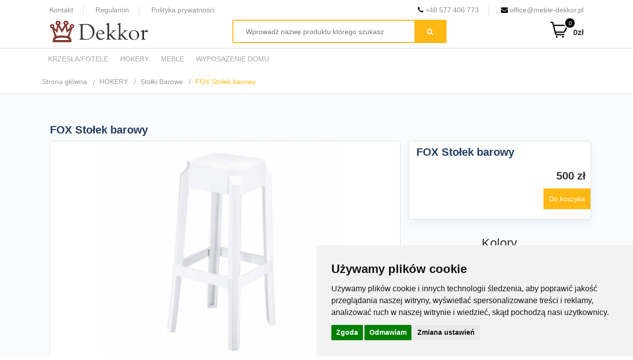

--- FILE ---
content_type: text/html; charset=UTF-8
request_url: https://www.meble-dekkor.pl/stolki-barowe/fox-stolek-
body_size: 17098
content:
<!DOCTYPE html PUBLIC "-//W3C//DTD XHTML 1.1//EN" "http://www.w3.org/TR/xhtml11/DTD/xhtml11.dtd"><html lang="pl-PL">
	<head>
	<meta name="robots" content="index, follow" />	<title>Stołek barowy sztaplowany FOX z tworzywa sztucznego | Sklep Dekkor</title>	<meta http-equiv="Content-Type" content="text/html; charset=UTF-8" />
<meta name="description" content="Stołek barowy z tworzywa sztucznego sztaplowany z podnóżkiem / do 160 kg" />		<meta name="google-site-verification" content="cUxEzzgVyPLAcvTPN5pjxgWF8tjJF_ScwfMOR0yQ2Wg" />
	<meta name="viewport" content="width=device-width, initial-scale=1">
	<link rel="canonical" href="https://www.meble-dekkor.pl/stolki-barowe/fox-stolek-">
        <!-- Global site tag (gtag.js) - Google Ads: 974707736 -->
<script async src="https://www.googletagmanager.com/gtag/js?id=AW-974707736"></script>
<script>
  window.dataLayer = window.dataLayer || [];
  function gtag(){dataLayer.push(arguments);}
  gtag('js', new Date());

  gtag('config', 'AW-974707736');
</script>
	<meta property="og:title" content="Stołek barowy sztaplowany FOX z tworzywa sztucznego | Sklep Dekkor"/>
	<meta property="og:description" content="Stołek barowy z tworzywa sztucznego sztaplowany z podnóżkiem / do 160 kg"/>
	<meta property="og:url" content="https://www.meble-dekkor.pl/stolki-barowe/fox-stolek-"/>
	<meta property="og:site_name" content="Meble dekkor"/>
	<meta property="og:type" content="product"/>
	<meta property="og:image" content="https://www.meble-dekkor.pl/img/30407/hoker-barowy-z-tworzywa-sztucznego-fox-bialy-510157041.jpg">
	<meta property="og:image:width" content="1200">
	<meta property="og:image:height" content="1200">
	<meta property="product:price:amount" content="500" />
	<meta property="product:price:currency" content="PLN" />
	<meta property="og:availability" content="instock" />
	<meta name="twitter:card" content="summary_large_image">
	<meta property="twitter:title" content="Stołek barowy sztaplowany FOX z tworzywa sztucznego | Sklep Dekkor"/>
	<meta property="twitter:description" content="Stołek barowy z tworzywa sztucznego sztaplowany z podnóżkiem / do 160 kg"/>
	<meta property="twitter:site" content="Meble dekkor"/>
	<meta property="twitter:creator" content="Meble dekkor"/>
	<meta property="twitter:domain" content="https://www.meble-dekkor.pl/stolki-barowe/fox-stolek-"/>

	<meta property="twitter:image" content="https://www.meble-dekkor.pl/img/30407/hoker-barowy-z-tworzywa-sztucznego-fox-bialy-510157041.jpg"/>
	<meta property="twitter:image:alt" content="Stołek barowy sztaplowany FOX z tworzywa sztucznego | Sklep Dekkor"/>
	
		<script type="application/ld+json">
	{
	  "@context": "https://schema.org/",
	  "@type": "Product",
	  "name": "FOX Stołek barowy ",  
	  "brand": {
        "@type": "Brand",
        "name": "Meble Dekkor"
	   },
"image": [
    "https://www.meble-dekkor.pl/img/30407/hoker-barowy-z-tworzywa-sztucznego-fox-bialy-510157041.jpg",
    "https://www.meble-dekkor.pl/img/30407/hoker-barowy-z-tworzywa-sztucznego-fox-przezroczysty-510157042.jpg",
    "https://www.meble-dekkor.pl/img/30407/hoker-barowy-z-tworzywa-sztucznego-fox-przezroczysty-510157045.jpg",
    "https://www.meble-dekkor.pl/img/30407/hoker-barowy-z-tworzywa-sztucznego-fox-czerwony-510157046.jpg"  ],
	"description": "Stołek barowy z tworzywa sztucznego sztaplowany z podnóżkiem / do 160 kg",
	"offers": {
	"@type": "Offer",
	"priceCurrency": "PLN",
	"price": "500",
	"priceValidUntil": "2026-12-31",
	"itemCondition": "http://schema.org/NewCondition",
	 "availability": "http://schema.org/InStock",
	"seller": {
		  "@type": "Organization",
		  "name": "Meble Dekkor"
	  }
	 }
	}
	</script>
<script type="application/ld+json">
{
    "@context": "https://schema.org",
    "@type": "BreadcrumbList",
    "itemListElement": [
        {
            "@type": "ListItem",
            "position": 1,
            "name": "Meble Dekkor",
            "item": "https://www.meble-dekkor.pl"
        },
                {
                    "@type": "ListItem",
                    "position": 2,
                    "name": "HOKERY",
                    "item": "https://www.meble-dekkor.pl/stolki-barowe-hokery"
                },
                {
                    "@type": "ListItem",
                    "position": 3,
                    "name": "Stołki Barowe",
                    "item": "https://www.meble-dekkor.pl/stolki-barowe"
                },
                {
                    "@type": "ListItem",
                    "position": 4,
                    "name": "FOX Stołek barowy ",
                    "item": "https://www.meble-dekkor.pl/stolki-barowe/fox-stolek-"
                }    ]
}
</script>
<script type="text/javascript" src="https://www.termsfeed.com/public/cookie-consent/4.1.0/cookie-consent.js" charset="UTF-8"></script>
<script type="text/javascript" charset="UTF-8">
document.addEventListener('DOMContentLoaded', function () {
cookieconsent.run({"notice_banner_type":"simple","consent_type":"express","palette":"light","language":"pl","page_load_consent_levels":["strictly-necessary"],"notice_banner_reject_button_hide":false,"preferences_center_close_button_hide":false,"page_refresh_confirmation_buttons":false,"website_name":"meble-dekkor.pl"});
});
</script>
	<link href="/favicon.ico" rel="icon" type="image/x-icon">
	<link rel="manifest" href="/js/manifest.json"/>
	<link href="/css/font-awesome.min.css?ver=2021-02-0222" rel='stylesheet' type='text/css'>
	<link rel="stylesheet" href="/css/bootstrap.min.css?ver=2" crossorigin="anonymous">
	<link rel="preconnect" href="https://fonts.googleapis.com">
	<link rel="preconnect" href="https://fonts.gstatic.com" crossorigin>
	<link href="https://fonts.googleapis.com/css2?family=Montserrat:wght@100;200;300;400;500;600;700&display=swap" rel="stylesheet"> 
	<!-- Scripts -->
	<script type="text/javascript">
		(function(i,s,o,g,r,a,m){i['GoogleAnalyticsObject']=r;i[r]=i[r]||function(){
		(i[r].q=i[r].q||[]).push(arguments)},i[r].l=1*new Date();a=s.createElement(o),
		m=s.getElementsByTagName(o)[0];a.async=1;a.src=g;m.parentNode.insertBefore(a,m)
		})(window,document,'script','https://www.google-analytics.com/analytics.js','ga');
		ga('create', 'UA-38560090-2', 'auto');
		ga('send', 'pageview');
	</script>	
	<script src="/js/jquery.js"></script>
	<script src="https://code.jquery.com/ui/1.11.4/jquery-ui.min.js" ></script>
	<script src="/js/jquery.zend.jsonrpc.js?Ver=5"></script>
	<script async>
	var json_client = null;
	var json_client_async = null
	$(function() {
		json_client = $.Zend.jsonrpc({url:'/ajax'});
		json_client_async = $.Zend.jsonrpc({url:'/ajax', async: true});
	});
	</script>
	<script type="text/javascript" src="/SpryAssets/SpryTabbedPanels.js?ver=1"></script>
<script type="text/javascript" src="/js/multizoom.js"></script>
<script type="text/javascript" src="/cloudzoom/cloudzoom.js?Ver=22233"></script>	<script type="application/ld+json">
	{
	  "@context": "http://schema.org",
	  "@type": "Organization",
	  "url": "https://www.meble-dekkor.pl",
	  "name": "Meble Dekkor",
	  "contactPoint": {
		"@type": "ContactPoint",
		"telephone": "+48 577 406 773",
		"contactType": "Customer service"
	  }
	}
	</script>
	<!-- Styles -->
	<!--<link href="/css/reset-min.css?v812124" media="screen" rel="stylesheet" type="text/css" />-->
	
	<link href="/css/jquery-ui-git.css?ver=23" rel="stylesheet" type="text/css" />
	<link href="/css/admin.css" media="screen" rel="stylesheet" type="text/css" />
<link href="/css/nivo/themes/default/default.css?v0101012" media="screen" rel="stylesheet" type="text/css" />
<link href="/css/nivo/themes/light/light.css?v0101012" media="screen" rel="stylesheet" type="text/css" />
<link href="/css/nivo/themes/dark/dark.css?v0101012" media="screen" rel="stylesheet" type="text/css" />
<link href="/css/nivo/themes/bar/bar.css?v0101012" media="screen" rel="stylesheet" type="text/css" />
<link href="/css/nivo/nivo-slider.css?v0101012" media="screen" rel="stylesheet" type="text/css" />
<link href="/SpryAssets/SpryTabbedPanels.css?ver=1" media="screen" rel="stylesheet" type="text/css" />
<link href="/cloudzoom/cloudzoom.css" media="screen" rel="stylesheet" type="text/css" /> 
	<link href="/css/main-full.css?ver=696e9365211ea"  rel="stylesheet" type="text/css" />
	<script type="application/ld+json">
	{"@context":"http:\/\/schema.org","@type":"BreadcrumbList","itemListElement":[{"@type":"ListItem","position":1,"item":{"@id":"https:\/\/www.meble-dekkor.pl\/","name":"Strona g\u0142\u00f3wna"}},{"@type":"ListItem","position":2,"item":{"@id":"https:\/\/www.meble-dekkor.pl\/stolki-barowe","name":"Sto\u0142ki Barowe"}},{"@type":"ListItem","position":3,"item":{"@id":"https:\/\/www.meble-dekkor.plstolki-barowe\/fox-stolek-","name":"FOX Sto\u0142ek barowy ","image":"https:\/\/www.meble-dekkor.pl\/img\/30407\/c\/535_0\/"}}]}	</script>
<meta name="google-site-verification" content="KoiBBYpmMHk1SBBe49ehTXbgaPMr64OZN5u7wtAxH2g" />
	</head>
	<body class="">
		<header>
			<div class="header__fixed">
				<div class="container">
					<div class="col-sm-8 col-md-6 hidden-xs xs-center">
						<ul class="topbar_menu">
							<li><a href="/kontakt">Kontakt</a></li>
							<li><a href="/regulamin">Regulamin</a></li>
							<li><a href="/polityka">Polityka prywatności</a></li>
						</ul>
					</div>
					<div class="hidden-xs col-sm-4 col-md-6 xs-center">
						<ul class="topbar_menu pull-right">
							<li><a href="tel:+48577406773"><i class="fa fa-phone"></i> +48 577 406 773</a></li>
							<li><a href="mailto: office@meble-dekkor.pl"><i class="fa fa-envelope"></i> office@meble-dekkor.pl</a></li>
						</ul>
					</div>
				</div>
				<div class="wrapp container">
					<div class="top">
	<div class="col-md-4 col-sm-4 col-xs-8 logo-wrapper">
		<a href="/" title="Sklep meblowy online | Meble do wnętrz i meble biurowe">
			<img class="logo" src="/img/logo.jpg" alt="Meble do wnętrz Dekkor" width="200"  />
		</a>
	</div>
	<div class="col-md-5 col-xs-4">
		<form class="search-form" autocomplete="off">
			<div class="search-box">
				<input name="search" autocomplete="off" placeholder="Wprowadź nazwę produktu którego szukasz" />
			</div>
			<button><i class="fa fa-search"></i></button>
		</form>
		
	</div>
	<div class="col-md-3 hidden-xs right-side basket-wrapper ">
		<a href="/basket" class="empty">
			<span class="basket">
				<svg xmlns="http://www.w3.org/2000/svg" viewBox="0 0 32 40" x="0px" y="0px"><g><path d="M29.47,9.38A3,3,0,0,0,27,8H8.08L7.4,5.27A3,3,0,0,0,4.49,3H3.05a1,1,0,0,0,0,2H4.49a1,1,0,0,1,1,.76l4.24,17A3,3,0,0,0,12.61,25H24.05a1,1,0,0,0,0-2H12.61a1,1,0,0,1-1-.76L11.33,21H23.76a3,3,0,0,0,2.74-1.76l3.18-7A3,3,0,0,0,29.47,9.38Zm-1.61,2-3.19,7a1,1,0,0,1-.91.59H10.83L8.58,10H27a1,1,0,0,1,.91,1.41ZM14.05,27.5a1.5,1.5,0,1,1-1.5-1.5A1.5,1.5,0,0,1,14.05,27.5Zm10,0a1.5,1.5,0,1,1-1.5-1.5A1.5,1.5,0,0,1,24.05,27.5Z"/></g></svg>
				<span class="basketCount">0</span>
			</span>
			<span id="basketPrice">0zł</span> 
		</a>
	</div>	
 </div>
				</div>
				<div class="menu">
      <div class="container">
		  <div class="category">
			<div class="header hover hidden-xs">
				Lista kategorii <i class="fa fa-chevron-down"></i>
			</div>
			<ul class="main-menu hover">
				   
					<li><a href="/krzesla" title="KRZESŁA/FOTELE"><p>KRZESŁA/FOTELE</p></a><div class="to-down"><i class="fa fa-chevron-down"></i></div>											<ul class="child">
															<li class="nested linested">
									<a href="/fotele-biurowe" title="Fotele biurowe">Fotele biurowe</a>
																									   </li>    
															<li class="nested linested">
									<a href="/krzesla-gamingowe" title="Fotele gamingowe">Fotele gamingowe</a>
																									   </li>    
															<li class="nested linested">
									<a href="/krzesla-konferencyjne" title="Krzesła konferencyjne">Krzesła konferencyjne</a>
																									   </li>    
															<li class="nested linested">
									<a href="/krzesla-biurowe" title="Krzesła biurowe">Krzesła biurowe</a>
																									   </li>    
															<li class="nested linested">
									<a href="/krzesla-do-poczekalni" title="Krzesła do poczekalni">Krzesła do poczekalni</a>
																									   </li>    
															<li class="nested linested">
									<a href="/krzesla-bistro" title="Krzesła bistro">Krzesła bistro</a>
																									   </li>    
															<li class="nested linested">
									<a href="/fotele-do-jadalni" title="Fotele do Jadalni">Fotele do Jadalni</a>
																									   </li>    
															<li class="nested linested">
									<a href="/krzesla-do-jadalni" title="Krzesła do Jadalni">Krzesła do Jadalni</a>
																									   </li>    
															<li class="nested linested">
									<a href="/czesci-zamienne" title="Części zamienne">Części zamienne</a>
																									   </li>    
													</ul>
										</li>
				   
					<li><a href="/stolki-barowe-hokery" title="HOKERY"><p>HOKERY</p></a><div class="to-down"><i class="fa fa-chevron-down"></i></div>											<ul class="child">
															<li class="nested linested">
									<a href="/hokery-barowe" title="Hokery Barowe">Hokery Barowe</a>
																									   </li>    
															<li class="nested linested">
									<a class="selected" href="/stolki-barowe" title="Stołki Barowe">Stołki Barowe</a>
																									   </li>    
															<li class="nested linested">
									<a href="/hokery-niskie-pufy" title="Hokery niskie / pufy">Hokery niskie / pufy</a>
																									   </li>    
															<li class="nested linested">
									<a href="/akcesoria-do-hokerow" title="Akcesoria do hokerów">Akcesoria do hokerów</a>
																									   </li>    
													</ul>
										</li>
				   
					<li><a href="/meble" title="MEBLE"><p>MEBLE</p></a><div class="to-down"><i class="fa fa-chevron-down"></i></div>											<ul class="child">
															<li class="nested linested">
									<a href="/biurka" title="Biurka/Sekretarzyki">Biurka/Sekretarzyki</a>
																									   </li>    
															<li class="nested linested">
									<a href="/stoly" title="Stoły do salonu">Stoły do salonu</a>
																									   </li>    
															<li class="nested linested">
									<a href="/stoliki" title="Stoliki">Stoliki</a>
																									   </li>    
															<li class="nested linested">
									<a href="/fotele" title="Fotele">Fotele</a>
																									   </li>    
															<li class="nested linested">
									<a href="/regaly" title="Regały">Regały</a>
																									   </li>    
															<li class="nested linested">
									<a href="/sofy" title="Sofy do salonu">Sofy do salonu</a>
																									   </li>    
															<li class="nested linested">
									<a href="/komody" title="Komody">Komody</a>
																									   </li>    
															<li class="nested linested">
									<a href="/szafki" title="Szafki">Szafki</a>
																									   </li>    
															<li class="nested linested">
									<a href="/lozka" title="Łóżka">Łóżka</a>
																									   </li>    
															<li class="nested linested">
									<a href="/nogi-do-stolow" title="Nogi do stołów">Nogi do stołów</a>
																									   </li>    
															<li class="nested linested">
									<a href="/szafy" title="Szafy">Szafy</a>
																									   </li>    
															<li class="nested linested">
									<a href="/szafki-telewizyjne" title="Szafki telewizyjne">Szafki telewizyjne</a>
																									   </li>    
															<li class="nested linested">
									<a href="/witryny" title="Witryny">Witryny</a>
																									   </li>    
													</ul>
										</li>
				   
					<li><a href="/wyposazenie-domu" title="WYPOSAŻENIE DOMU"><p>WYPOSAŻENIE DOMU</p></a><div class="to-down"><i class="fa fa-chevron-down"></i></div>											<ul class="child">
															<li class="nested linested">
									<a href="/lustra" title="Lustra">Lustra</a>
																									   </li>    
															<li class="nested linested">
									<a href="/akcesoria-do-domu" title="Akcesoria do domu">Akcesoria do domu</a>
																									   </li>    
															<li class="nested linested">
									<a href="/stojaki-na-drewno-kominkowe" title="Stojaki na drewno kominkowe">Stojaki na drewno kominkowe</a>
																									   </li>    
													</ul>
										</li>
							</ul>
		</div>
	</div>
</div>			</div>
		</header>
		 
			<div class="breadcrumb">
				<div class="container">
					<ul class="breadcrumb-list">
						<li>
							<a href="/" alt="Meble">Strona główna</a>
						</li>
						 
								<li>
																			<a style="float:left;" href="/stolki-barowe-hokery" alt="HOKERY">HOKERY</a>
																	</li>
							 
								<li>
																			<a style="float:left;" href="/stolki-barowe" alt="Stołki Barowe">Stołki Barowe</a>
																	</li>
							 
								<li>
																			<span>FOX Stołek barowy </span>
																	</li>
												</ul>
				</div>
			</div>
				<script>
var eraty = {
		price: 500,
		url_prefix : 'https://wniosek.eraty.pl/symulator/oblicz/numerSklepu/06745/typProduktu/0/wartoscTowarow/',		
		getUrl: function(p) {
			return this.url_prefix + this.price;
		}
};

var prefix=eval('"\/img\/30407\/c\/535_0\/"');
var imgNames=eval('["hoker-barowy-z-tworzywa-sztucznego-fox-bialy-510157041.jpg","hoker-barowy-z-tworzywa-sztucznego-fox-przezroczysty-510157042.jpg","hoker-barowy-z-tworzywa-sztucznego-fox-przezroczysty-510157045.jpg","hoker-barowy-z-tworzywa-sztucznego-fox-czerwony-510157046.jpg"]');
var imgTitle=eval('["Hoker barowy z tworzywa sztucznego FOX bia\u0142y","Hoker barowy z tworzywa sztucznego FOX przezroczysty","Hoker barowy z tworzywa sztucznego FOX przezroczysty","Hoker barowy z tworzywa sztucznego FOX czerwony"]');
var images=new Array();
var selectedImage=0;
var dodatki={};
var basePrice = 500;
var totalPrice = basePrice;
var promocjaPrice = false;

function changeDodatek(t) {

	var id = $(t).data('id');
	var cena = $(t).data('cena');
	var nazwa = $(t).data('nazwa');
	var ilosc = $('.dodatek_ilosc_'+$(t).data('id')).val();
	var dataElement = $(t).attr('data-element');
	$('.koszyk-dodatek').remove();
	
	if($(t).val() > 0) {
		if(ilosc==0) {
			ilosc=1;
			//$('.dodatek_ilosc_'+$(t).data('id')).val("1");
		}
		dodatki[id]={cena:cena,ilosc:ilosc, nazwa: nazwa};
	
		
		$('input[name="' + $(this).attr('name') + '"]').prop('checked', true);		
	} else if ($(t).val() == 0) {
	
		delete dodatki[id];
		/*Object.keys(dodatki).forEach(function(key) {
			console.log('dodatki: ', dodatki);
			var d = $("<p class='koszyk-dodatek koszyk-dodatek-"+key+"'>"+dodatki[key].ilosc+"x "+dodatki[key].nazwa+"</p>");		
			$('.koszykDodatki').append(d);
		});*/
		$('.dodatek_ilosc_'+$(t).data('id')).val("0"); 
		
		$('.koszyk-dodatek-'+id,'.koszykDodatki').remove();
		$('input[name="' + $(this).attr('name') + '"]').prop('checked', false);
	}
	
	Object.keys(dodatki).forEach(function(key) {
		var d = $("<p class='koszyk-dodatek koszyk-dodatek-"+key+"'>"+dodatki[key].ilosc+"x "+dodatki[key].nazwa+"</p>");		
		$('.koszykDodatki').append(d);
	});
	var sum=0;
	for (var id in dodatki) {
	    sum += parseFloat(dodatki[id].cena*dodatki[id].ilosc);
	}
	if (typeof dataElement !== 'undefined') {
		$('.dodatki-cena').text(sum ? '+ cena dodatków:\n' + sum + ' zł' : '');
	}

	
	totalPrice=basePrice+sum;	
	promPrice = promocjaPrice+sum;
	$('.totalPrice').text(totalPrice.toLocaleString('pl-PL') + ' zł');
	$('.koszykPrice').text(totalPrice);
	if(promocjaPrice) {
		$('.koszykPrice').text(promPrice);
		eraty.price=promPrice;
	} else {
		$('.koszykPrice').text(totalPrice);
		eraty.price=totalPrice;
	}
	$('#koszykPromPrice').text(promPrice + ' zł');	
	$('.promocjaPrice').html(promPrice);
	
	//if($(t).val()>0) {		
	//	$(t).prev().prop('checked',true);
	//} else {
	//	$(t).prev().prop('checked',false);		
	//}	
	//toggleDodatek($(t).prev()[0]);
}

function toggleDodatek(t) {
	var id = $(t).data('id');
	var cena = $(t).data('cena');
	var nazwa = $(t).data('nazwa');
	var ilosc = $('.dodatek_ilosc_'+$(t).data('id')).val();
	$('.koszyk-dodatek').remove();
	
	if(t.checked) {
		if(ilosc==0) {
			ilosc=1;
			$('.dodatek_ilosc_'+$(t).data('id')).val("1");
		}
		dodatki[id]={cena:cena,ilosc:ilosc};
				
		var d = $("<p class='koszyk-dodatek koszyk-dodatek-"+id+"'>"+ilosc+"x "+nazwa+"</p>");		
		$('.koszykDodatki').append(d);
		$('input[name="' + $(this).attr('name') + '"]').prop('checked', true);		
	} else {
		dodatki[id].ilosc=0;
		$('.dodatek_ilosc_'+$(t).data('id')).val("0");
		
		$('.koszyk-dodatek-'+id,'.koszykDodatki').remove();
		$('input[name="' + $(this).attr('name') + '"]').prop('checked', false);
	}
	
	
	var sum=0;
	for (var id in dodatki) {
	    sum += parseFloat(dodatki[id].cena*dodatki[id].ilosc);
	}	

	
	totalPrice=basePrice+sum;	
	promPrice = promocjaPrice+sum;
	$('.totalPrice').text(totalPrice.toLocaleString('de').replace('.', ' ') + ' zł');
	$('.koszykPrice').text(totalPrice);
	if(promocjaPrice) {
		$('.koszykPrice').text(promPrice);
		eraty.price=promPrice;
	} else {
		$('.koszykPrice').text(totalPrice);
		eraty.price=totalPrice;
	}
	$('#koszykPromPrice').text(promPrice + ' zł');	
	$('.promocjaPrice').html(promPrice);
				
	
}


var slCurPage=1;

function slPrevPage()
{
  if((slCurPage-1)<0) return;
  slPage(slCurPage-1);
}

function slNextPage()
{
  if((slCurPage+1)>8) return;
  slPage(slCurPage+1);
}

function slPage(page)
{
  if($('.smallList_'+page).length==0)
  {
    resp = json_client.slPage(155, page);
    if(resp.ACK)
    {
      $('.slPg_'+slCurPage).removeClass('current-page');
      slCurPage=page;
      $('.slPg_'+slCurPage).addClass('current-page');
      $('.slTab').hide();
      $('.similar').show().html(resp.OUT);
    }
  }
  else
  {
    $('.slPg_'+slCurPage).removeClass('current-page');
    slCurPage=page;
    $('.slPg_'+slCurPage).addClass('current-page');
    $('.slTab').hide();
  }
 // $('#smallList_' + page).css({ display: 'flex'});
}
CloudZoom.quickStart();
</script>

<script src="//use.edgefonts.net/advent-pro:n1:default;abril-fatface:n4:default.js" type="text/javascript"></script>
<!--<script>var __adobewebfontsappname__="dreamweaver"</script>
<script src="/js/adamina.js" type="text/javascript"></script>-->
<style>
.kolory:hover {
	opacity: 0.7;
}
@media (max-width:600px) {
	.search-page .title, .infoProduct .title, .header {
		font-size: 1.5rem!important;
	}
	body .row-gray { 
		padding: 10px;
	}
}
</style>
<div class="infoProduct row-gray">
	<div class="container product-container" itemscope itemtype="http://schema.org/Product">
		<h2 itemprop="name" class="title">
			FOX Stołek barowy  
		</h2>
		<div class="infoInside hidden-desktop">
				<div id="TabbedPanels" class="TabbedPanels" style="margin-left: 10px;margin-right: 10px; margin-bottom:20px;">
					<div class="header">Kolory</div>
					<div class="TabbedPanelsContentGroup" style="margin-right: 10px;">
						<div class="TabbedPanelsContent koloryContent"  style="padding:20px 0px;">
															<div class=" kolory noAvailable" data-price="500" data-kolory=[{"id":"100377","galeria_id":"510157042","produkt_instance_id":"100377","produkt_id":"30407","produkt_odmiana_id":null,"kolor_id":"90594","kolor_poduszki_id":null,"ean":"4250420227426","price":"500","amount":"0","kolor_nazwa":"bialy","poduszki_nazwa":null,"odmiana_nazwa":null,"icon":"b5d7bc6ad0afb906c740bd3312981381.jpg","odmianaId":null,"raw_odmiana_nazwa":null,"supplier":"clp","sync_price":"1"},{"id":"100377","galeria_id":"510157041","produkt_instance_id":"100377","produkt_id":"30407","produkt_odmiana_id":null,"kolor_id":"90594","kolor_poduszki_id":null,"ean":"4250420227426","price":"500","amount":"0","kolor_nazwa":"bialy","poduszki_nazwa":null,"odmiana_nazwa":null,"icon":"b5d7bc6ad0afb906c740bd3312981381.jpg","odmianaId":null,"raw_odmiana_nazwa":null,"supplier":"clp","sync_price":"1"}] data-id="90594" style="margin-bottom: 17px; width: 60px; float: left; height:72px;font-size: xx-small;text-align: center;">
                                                                            <img src="/kolory/bialy/b5d7bc6ad0afb906c740bd3312981381.jpg" style="width:40px;height:40px"/>
                                                                        <br>
									
									Biały<span itemscope style='display:block;color:red;' itemtype='http://schema.org/Offer'>Brak<link itemprop='availability' href='http://schema.org/OutOfStock' /></span>                                    <br>
                                </div>
															<div class=" kolory noAvailable" data-price="500" data-kolory=[{"id":"100381","galeria_id":"510157046","produkt_instance_id":"100381","produkt_id":"30407","produkt_odmiana_id":null,"kolor_id":"90592","kolor_poduszki_id":null,"ean":"4250420227464","price":"500","amount":"0","kolor_nazwa":"czerwony","poduszki_nazwa":null,"odmiana_nazwa":null,"icon":"8e8634a18fb6dda606dc10e6666f57d0.jpg","odmianaId":null,"raw_odmiana_nazwa":null,"supplier":"clp","sync_price":"1"}] data-id="90592" style="margin-bottom: 17px; width: 60px; float: left; height:72px;font-size: xx-small;text-align: center;">
                                                                            <img src="/kolory/czerwony/8e8634a18fb6dda606dc10e6666f57d0.jpg" style="width:40px;height:40px"/>
                                                                        <br>
									
									Czerwony<span itemscope style='display:block;color:red;' itemtype='http://schema.org/Offer'>Brak<link itemprop='availability' href='http://schema.org/OutOfStock' /></span>                                    <br>
                                </div>
															<div class=" kolory " data-price="500" data-kolory=[{"id":"100380","galeria_id":"510157045","produkt_instance_id":"100380","produkt_id":"30407","produkt_odmiana_id":null,"kolor_id":"90636","kolor_poduszki_id":null,"ean":"4250420227457","price":"500","amount":"100","kolor_nazwa":"przezroczysty","poduszki_nazwa":null,"odmiana_nazwa":null,"icon":"07d32f0caba0e06c1a405d1c2f629354.jpg","odmianaId":null,"raw_odmiana_nazwa":null,"supplier":"clp","sync_price":"1"}] data-id="90636" style="margin-bottom: 17px; width: 60px; float: left; height:72px;font-size: xx-small;text-align: center;">
                                                                            <img src="/kolory/przezroczysty/07d32f0caba0e06c1a405d1c2f629354.jpg" style="width:40px;height:40px"/>
                                                                        <br>
									
									Przezroczysty<span itemscope itemtype='http://schema.org/Offer' style='display:block;color:#477545;'>Dostępny<link itemprop='availability' href='http://schema.org/InStock' /></span>                                    <br>
                                </div>
																				</div>
					</div>         
				</div>
		</div>
		<div class="foty col-md-8 col-sm-8 col-xs-12">
			<a href="https://www.meble-dekkor.pl/img/30407/hoker-barowy-z-tworzywa-sztucznego-fox-bialy-510157041.jpg" id="imageView">
									<img itemprop="image" class="cloudzoom" id="multizoom" data-cloudzoom="zoomPosition: 'inside', zoomFlyOut:false, zoomOffsetX : 0, captionPosition: 'bottom'" src="/img/30407/c/673_0/hoker-barowy-z-tworzywa-sztucznego-fox-bialy-510157041.jpg?ver=201" width="673" height="0" title="Hoker barowy z tworzywa sztucznego FOX biały" alt="" />							</a>
			<div class="miniatury multizoom thumbs thumbnails panel col-md-12 col-sm-12 col-xs-12">
																 
						<a class="thumbnailBinder" style="width: 70px; height: 70px;display: flex;align-items: center;justify-content: center;"  data-kolor-id="90594" data-id="510157041" href="https://www.meble-dekkor.pl/img/30407/hoker-barowy-z-tworzywa-sztucznego-fox-bialy-510157041.jpg">
							<img itemprop="image" class="cloudzoom-gallery" data-cloudzoom="useZoom: '.cloudzoom', image: '/img/30407/c/673_0/hoker-barowy-z-tworzywa-sztucznego-fox-bialy-510157041.jpg' " src="/img/30407/c/137_/hoker-barowy-z-tworzywa-sztucznego-fox-bialy-510157041.jpg?ver=201" width="137" height="" title="Hoker barowy z tworzywa sztucznego FOX biały" alt="" />						</a>
												 
						<a class="thumbnailBinder" style="width: 70px; height: 70px;display: flex;align-items: center;justify-content: center;"  data-kolor-id="90636" data-id="510157042" href="https://www.meble-dekkor.pl/img/30407/hoker-barowy-z-tworzywa-sztucznego-fox-przezroczysty-510157042.jpg">
							<img itemprop="image" class="cloudzoom-gallery" data-cloudzoom="useZoom: '.cloudzoom', image: '/img/30407/c/673_0/hoker-barowy-z-tworzywa-sztucznego-fox-przezroczysty-510157042.jpg' " src="/img/30407/c/137_/hoker-barowy-z-tworzywa-sztucznego-fox-przezroczysty-510157042.jpg?ver=201" width="137" height="" title="Hoker barowy z tworzywa sztucznego FOX przezroczysty" alt="" />						</a>
												 
						<a class="thumbnailBinder" style="width: 70px; height: 70px;display: flex;align-items: center;justify-content: center;"  data-kolor-id="90636" data-id="510157045" href="https://www.meble-dekkor.pl/img/30407/hoker-barowy-z-tworzywa-sztucznego-fox-przezroczysty-510157045.jpg">
							<img itemprop="image" class="cloudzoom-gallery" data-cloudzoom="useZoom: '.cloudzoom', image: '/img/30407/c/673_0/hoker-barowy-z-tworzywa-sztucznego-fox-przezroczysty-510157045.jpg' " src="/img/30407/c/137_/hoker-barowy-z-tworzywa-sztucznego-fox-przezroczysty-510157045.jpg?ver=201" width="137" height="" title="Hoker barowy z tworzywa sztucznego FOX przezroczysty" alt="" />						</a>
												 
						<a class="thumbnailBinder" style="width: 70px; height: 70px;display: flex;align-items: center;justify-content: center;"  data-kolor-id="90592" data-id="510157046" href="https://www.meble-dekkor.pl/img/30407/hoker-barowy-z-tworzywa-sztucznego-fox-czerwony-510157046.jpg">
							<img itemprop="image" class="cloudzoom-gallery" data-cloudzoom="useZoom: '.cloudzoom', image: '/img/30407/c/673_0/hoker-barowy-z-tworzywa-sztucznego-fox-czerwony-510157046.jpg' " src="/img/30407/c/137_/hoker-barowy-z-tworzywa-sztucznego-fox-czerwony-510157046.jpg?ver=201" width="137" height="" title="Hoker barowy z tworzywa sztucznego FOX czerwony" alt="" />						</a>
												</div><br>
			<style>
				.thumbnailBinder .cloudzoom-gallery {
					max-width: 100%;
				}
			</style>
			<span class="showAll" style="display:none; cursor:pointer;">Pokaż wszystkie zdjęcia</span>	
			<div class="infoInside hidden-desktop">
													<div class="zestaw box-set panel row no-padding productSummaryMobile1">
						<h3 class="title">FOX Stołek barowy </h3>
												<div class="infoRight col-xs-4" style="padding-right: 0px; float:right; position:relative;top: 0px; display:table;"> 
							<!-- 
							<div class="cenaBig">
							500							  zł</div>
							  -->
															<div class="cenaBig" style="width: 133px; float: right;">
									<span style="text-align:center; display:block;" class="totalPrice another-price" id="totalPrice">&nbsp;<b>500</b> zł</span> 
								</div>
														<a href="#" class="dokoszyka toBasket">Do koszyka</a>
						</div>
						<div class="stock"></div>
						<div class="mrg tabProdInfo col-xs-8">
							<p>
							  							</p>
						</div>
												<div class="comfinoMobilewrapper1"></div>
					</div>
									<br>
				    
				<div id="wymiarki1 col-xs-12 row">
					<div class="question">
						<div class="col-md-12 col-sm-12 col-xs-12 any-question text-center">
<div class="col-md-6 col-sm-12 col-xs-12" style="text-align:center; font-size:18px;">
Powyżej 1500 zł - dostawa GRATIS!<br></div>
							Masz pytanie?<br/>
							<a href="#" itemprop="url" style="height: auto;" class="zapytaj button box-center" >Wyślij wiadomość</a><br/>
						</div>
					</div>
				</div> 
				<div class="descriptionProd">
					<p>
						<br /><br />
												<div>
															<style>
								.btSave {
									background: #fec04f;
									border: 1px solid #fec04f;
									padding: 10px;
									margin-left: auto;
									margin-right: auto;
									display: table;
									margin-top: 10px;
									color: #fff;
									width: 60%;
								}
								.btSave:hover {
									background:#fff;
									color:#ca8c1b;
								}
								.alertForm input[type="email"] {
									border: 1px solid #ddd;
									padding: 5px;
									margin-left: auto;
									margin-right: auto;
									display: table;
									margin-top: 10px;
									width: 60%;
								}
								</style>
								<div>
									<h3 style="color:#808080; text-align:center;">Wygląda na to, że nie mamy tego produktu. 
									Aby otrzymać powiadomienie jak tylko się pojawi proszę wpisać swój adres email i kliknąć "zapisz powiadomienie".</h3>
									<form class="alertForm" action="" method="POST">
										<input name="email" placeholder="Wprowadź Twój adres email" type="email" required />
																				<center>Wybierz interesujący Cię kolor</center>
										<select style="width:60%; display:table; margin:10px auto;" name="color_id" placeholder="Wybierz kolor">
											<option class="" value="90594">Biały</option><option class="" value="90592">Czerwony</option>										</select>
										<input name="produkt_id" value="30407" type="hidden" />
										<input type="submit" class="btSave" value="Zapisz się do powiadomienia">
									</form>
								</div>
																				</div>
					<div class="InfoTel" style="margin-right: 10px;margin-left: 10px;"><br>
						<div class="text-center">577 406 773</div>
					</div>
					<div class="text-center"><a href="tel:577406773">507406773</a></div><br>
					<div class="text-center"><a href="mailto:office@meble-dekkor.pl">Wyślij wiadomość e-mail</a></div>
					<div style="text-align:center;padding-top:30px;padding-bottom:10px;">
					</div>
				</div>
			</div>
			<div class="description-wrapper panel">
			  <h1><span class="forecolor" style="font-family: book antiqua, palatino, serif; font-size: 14pt; color: #808080;"><strong class="strong">Stołek barowy sztaplowany z tworzywa sztucznego FOX</strong><br /></span></h1>
<p>Hoker barowy FOX to nowoczesny i funkcjonalny design. Pasuje do niemal każdego stylu i nadaje każdemu barowi wyrafinowany charakter. Do użytku także na zewnątrz. Wysokość siedziska wynosi 75 cm i jest wygodna dzięki otaczającemu podstawę podn&oacute;żkowi na stopy. <br />Cały stołek wykonany jest z wysokiej jakości błyszczącego technopolimeru nylonu PA6 lub przezroczystego poliwęglanu.</p>
<p>Stołek barowy FOX jest całkowicie odporny na warunki atmosferyczne, zarysowania, promieniowanie UV oraz niewrażliwy na plamy i wilgoć.</p>
<p>UWAGA: cena może zależeć od koloru. Właściwa cena pojawia się po najechaniu na kostkę z kolorem.</p>
<p><span class="forecolor" style="color: #993300;"><strong class="strong">Skład zestawu</strong></span></p>
<ul>
<li>1x stołek barowy</li>
</ul>
<p><span class="forecolor" style="color: #993300;"><strong class="strong">Wymiary</strong></span><br />Wysokość: 75cm<br />Szerokość: 36 cm<br />Głębokość: 36 cm<br />Siedzisko: 27 x 27 cm<br />Maksymalne obciążenie: 160 kg </p>
<p><span class="forecolor" style="color: #993300;"><strong class="strong">Materiały<br /></strong></span>Technopolimer PA6 nylon, błyszczący i poliwęglan, przezroczysty </p>
<p><span class="forecolor" style="color: #808080;"><strong class="strong">Cechy produktu</strong></span><br />Możliwość układania w stos.<br />Podn&oacute;żek<br />Powierzchnie łatwe w pielęgnacji.<br /><br /><span class="forecolor" style="color: #808080;"><strong class="strong">Czas dostawy </strong><span class="forecolor" style="color: #000000;">5</span></span>-10 dni.<br /><span class="forecolor" style="color: #808080;"><strong class="strong">Dostępność</strong> </span>podana przy opisach kolor&oacute;w.<br /><span class="forecolor" style="color: #ff0000;"><strong class="strong"><span class="forecolor" style="color: #808080;">Montaż </span></strong></span>wymaga prostego montażu<span class="forecolor" style="color: #ff0000;"><strong class="strong"><span class="bold"><br /></span></strong></span></p>				<p> <br />
					<br/>
						<a title="Pobierz instrukcje obsługi" href="https://gpsr-files.clp.de/wt_10130105.pdf">
							<img style="margin-top: -5px;" src="../../Images/adobe_pdf.png" alt="PDF" width="26" height="26"> Instrukcja bezpieczeństwa
						</a><br /><br />
					 
					<span id="gwbold">Gwarancja:</span> <br />
					<span id="gw">
						Na meble obowiązuje 24 miesięczna gwarancja. Zgodnie z ustawą klient ma prawo na swój koszt odesłać w terminie 14 dni zakupione meble bez podania przyczyny. <br>
						Jeżeli jest to możliwe staramy się dostarczać meble naszym transportem z możliwością obejrzenia i sprawdzenia mebli przy odbiorze.<br>
						Gwarancja nie obejmuje zmian wynikających ze zużycia materiałów zastosowanych w poduszkach, w tym blaknięcia poszewek w wyniku długiego pozostawania pod wpływem promieni słonecznych.
					</span>
				</p>
			</div>
			<div class="row xs-hidden hidden-xs"><br>
							</div>
		</div>
		<div class="info col-md-4 col-sm-4 hidden-xs">
					<div class="zestaw box-set panel row no-padding productSummaryDesktop1">
				<h3 class="title">FOX Stołek barowy </h3>
								<div class="infoRight col-xs-4" style="float:right; position:relative;top: 0px; display:table; padding:0px;"> 
					<!-- 
					<div class="cenaBig">
					  500					  zł</div>
					  -->
											<div class="cenaBig" style="float: right; width:133px">
							<span style="text-align:center; display:block;" class="totalPrice another-price" id="totalPrice">&nbsp;<b>500</b> zł</span>
						</div>
										<a href="#" class="dokoszyka toBasket">Do koszyka</a>
				</div>
				<div class="stock"></div>
				<div class="mrg tabProdInfo">
					<p>
					  					</p>
				</div>
								<div class="comfinoDesktopwrapper1"></div>
			</div>
						<div id="TabbedPanels" class="TabbedPanels hidden-xs">
				<div class="header">Kolory</div>
				<div class="TabbedPanelsContentGroup panel">
					<div class="TabbedPanelsContent koloryContent" style="padding:20px 0px;">
                            			
								
                                <div class=" kolory kolor90594 noAvailable" data-price="500" data-kolory=[{"id":"100377","galeria_id":"510157042","produkt_instance_id":"100377","produkt_id":"30407","produkt_odmiana_id":null,"kolor_id":"90594","kolor_poduszki_id":null,"ean":"4250420227426","price":"500","amount":"0","kolor_nazwa":"bialy","poduszki_nazwa":null,"odmiana_nazwa":null,"icon":"b5d7bc6ad0afb906c740bd3312981381.jpg","odmianaId":null,"raw_odmiana_nazwa":null,"supplier":"clp","sync_price":"1"},{"id":"100377","galeria_id":"510157041","produkt_instance_id":"100377","produkt_id":"30407","produkt_odmiana_id":null,"kolor_id":"90594","kolor_poduszki_id":null,"ean":"4250420227426","price":"500","amount":"0","kolor_nazwa":"bialy","poduszki_nazwa":null,"odmiana_nazwa":null,"icon":"b5d7bc6ad0afb906c740bd3312981381.jpg","odmianaId":null,"raw_odmiana_nazwa":null,"supplier":"clp","sync_price":"1"}] data-id="90594" style="margin-bottom: 17px; width: 60px; float: left; height:72px;font-size: xx-small;text-align: center;">
                                                                            <img src="/kolory/bialy/b5d7bc6ad0afb906c740bd3312981381.jpg" style="width:40px;height:40px"/>
                                                                        <br>
									
									Biały<span itemscope style='display:block;color:red;' itemtype='http://schema.org/Offer'>Brak<link itemprop='availability' href='http://schema.org/OutOfStock' /></span>                                    <br>
                                </div>
                            			
								
                                <div class=" kolory kolor90592 noAvailable" data-price="500" data-kolory=[{"id":"100381","galeria_id":"510157046","produkt_instance_id":"100381","produkt_id":"30407","produkt_odmiana_id":null,"kolor_id":"90592","kolor_poduszki_id":null,"ean":"4250420227464","price":"500","amount":"0","kolor_nazwa":"czerwony","poduszki_nazwa":null,"odmiana_nazwa":null,"icon":"8e8634a18fb6dda606dc10e6666f57d0.jpg","odmianaId":null,"raw_odmiana_nazwa":null,"supplier":"clp","sync_price":"1"}] data-id="90592" style="margin-bottom: 17px; width: 60px; float: left; height:72px;font-size: xx-small;text-align: center;">
                                                                            <img src="/kolory/czerwony/8e8634a18fb6dda606dc10e6666f57d0.jpg" style="width:40px;height:40px"/>
                                                                        <br>
									
									Czerwony<span itemscope style='display:block;color:red;' itemtype='http://schema.org/Offer'>Brak<link itemprop='availability' href='http://schema.org/OutOfStock' /></span>                                    <br>
                                </div>
                            			
								
                                <div class=" kolory kolor90636 " data-price="500" data-kolory=[{"id":"100380","galeria_id":"510157045","produkt_instance_id":"100380","produkt_id":"30407","produkt_odmiana_id":null,"kolor_id":"90636","kolor_poduszki_id":null,"ean":"4250420227457","price":"500","amount":"100","kolor_nazwa":"przezroczysty","poduszki_nazwa":null,"odmiana_nazwa":null,"icon":"07d32f0caba0e06c1a405d1c2f629354.jpg","odmianaId":null,"raw_odmiana_nazwa":null,"supplier":"clp","sync_price":"1"}] data-id="90636" style="margin-bottom: 17px; width: 60px; float: left; height:72px;font-size: xx-small;text-align: center;">
                                                                            <img src="/kolory/przezroczysty/07d32f0caba0e06c1a405d1c2f629354.jpg" style="width:40px;height:40px"/>
                                                                        <br>
									
									Przezroczysty<span itemscope itemtype='http://schema.org/Offer' style='display:block;color:#477545;'>Dostępny<link itemprop='availability' href='http://schema.org/InStock' /></span>                                    <br>
                                </div>
                                                </div>
				</div>        
			</div>
			<div id="TabbedPanels" class="TabbedPanels">
				
				<div class="question">
					<div class="col-md-12 col-sm-12 col-xs-12 any-question text-center">
						Masz pytanie?<br/>
						<a href="#" class="zapytaj button box-center" style="height: auto;" >Wyślij wiadomość</a><br/>
					</div>
				</div>
				<p><br /><br />
															<style>
						.btSave {
							background: #fdb813;
							border: 1px solid #fdb813;
							padding: 10px;
							margin-left: auto;
							margin-right: auto;
							display: table;
							margin-top: 10px;
							color: #fff;
							width: 60%;
						}
						.btSave:hover {
							background:#fff;
							color:#fdb813;
						}
						.alertForm input[type="email"] {
							border: 1px solid #ddd;
							padding: 5px;
							margin-left: auto;
							margin-right: auto;
							display: table;
							margin-top: 10px;
							width: 60%;
						}
						</style>
						<div class="panel notification-box"> 
							<h3 style="color:#808080; text-align:center;">
								Wygląda na to, że nie mamy tego produktu. 
								Aby otrzymać powiadomienie jak tylko się pojawi proszę wpisać swój adres email i kliknąć "zapisz powiadomienie".
							</h3>
							<form class="alertForm" action="" method="POST">
								<input name="email" placeholder="Wprowadź Twój adres email" type="email" required />
																<center>Wybierz interesujący Cię kolor</center>
								<select name="color_id" placeholder="Wybierz kolor">
									<option class="" value="90594">Biały</option><option class="" value="90592">Czerwony</option>								</select>
								<input name="produkt_id" value="30407" type="hidden" />
								<input type="submit" class="btSave" value="Zapisz się do powiadomienia">
							</form>
						</div>
														<div class="text-center"><a href="tel:501424033">Chcesz zamówić przez telefon? <strong>501 424 033</strong></a></div><br>
				<div class="text-center"><a href="mailto:office@meble-dekkor.pl">Wyślij wiadomość e-mail</a></div>	
			</div>
			  
		
	</div>
	</div>
	<div class="container">
		<div class="paginationControl">
							<span class="left" onclick="slPrevPage();"><i class="fa fa-chevron-left"></i></span>
									<a class="slPg_1   current-page" id="slPg_1" style="cursor:pointer;" onclick="slPage(1);">
						1					</a>
									<a class="slPg_2   " id="slPg_2" style="cursor:pointer;" onclick="slPage(2);">
						2					</a>
									<a class="slPg_3   " id="slPg_3" style="cursor:pointer;" onclick="slPage(3);">
						3					</a>
									<a class="slPg_4   " id="slPg_4" style="cursor:pointer;" onclick="slPage(4);">
						4					</a>
									<a class="slPg_5   " id="slPg_5" style="cursor:pointer;" onclick="slPage(5);">
						5					</a>
									<a class="slPg_6   " id="slPg_6" style="cursor:pointer;" onclick="slPage(6);">
						6					</a>
									<a class="slPg_7   " id="slPg_7" style="cursor:pointer;" onclick="slPage(7);">
						7					</a>
									<a class="slPg_8   " id="slPg_8" style="cursor:pointer;" onclick="slPage(8);">
						8					</a>
								<span class="right" onclick="slNextPage();"><i class="fa fa-chevron-right"></i></span>
					</div>
	</div>
	<div class="container">
		<div id="smallList_1" class="slTab similar">
				<div class="product-wrapper col-md-3 col-sm-3 col-xs-12">
		<a href="/stolki-barowe/paro-stolek-ekoskora" class="boxCategory panel no-padding">
			<div class="title">PARO Stołek barowy Ekoskóra</div>
							<div class="price-wrapper text-center">585 zł</div>
						<div class="avatarcontent" style="height:auto;">
									<img itemprop="image" src="/img/30358/c/335_240/hoker-barowy-paros-noga-stal-siedzenie-ekoskora-czerwona-510158894.jpg?ver=201" width="335" height="240" title="Hoker barowy Paros noga stal siedzenie ekoskóra CZERWONA" alt="" />											</div>
		</a>
	</div>
	<div class="product-wrapper col-md-3 col-sm-3 col-xs-12">
		<a href="/stolki-barowe/mont-stolek-e85-ekoskora-stal" class="boxCategory panel no-padding">
			<div class="title">MONT Stołek barowy E85 Ekoskóra Stal</div>
							<div class="price-wrapper text-center">450 zł</div>
						<div class="avatarcontent" style="height:auto;">
									<img itemprop="image" src="/img/30362/c/335_240/stolek-barowy-mont-e85-nogi-stal-nierdzewna-siedzenie-ekoskora-zolta-510161239.jpg?ver=201" width="335" height="240" title="Stołek barowy MONT E85 nogi stal nierdzewna siedzenie ekoskóra ŻÓŁTA" alt="" />											</div>
		</a>
	</div>
	<div class="product-wrapper col-md-3 col-sm-3 col-xs-12">
		<a href="/stolki-barowe/stolek-barowy-gio" class="boxCategory panel no-padding">
			<div class="title">GIO Stołek barowy</div>
							<div class="price-wrapper text-center">470 zł</div>
						<div class="avatarcontent" style="height:auto;">
									<img itemprop="image" src="/img/30406/c/335_240/stolek-barowy-gio-nogi-aluminowe-sztaplowany-siedzisko-tworzywo-bialy-510156993.jpg?ver=201" width="335" height="240" title="Stołek barowy GIO nogi aluminowe sztaplowany siedzisko tworzywo BIAŁY" alt="" />											</div>
		</a>
	</div>
	<div class="product-wrapper col-md-3 col-sm-3 col-xs-12">
		<a href="/stolki-barowe/fox-stolek-" class="boxCategory panel no-padding">
			<div class="title">FOX Stołek barowy </div>
							<div class="price-wrapper text-center">500 zł</div>
						<div class="avatarcontent" style="height:auto;">
									<img itemprop="image" src="/img/30407/c/335_240/hoker-barowy-z-tworzywa-sztucznego-fox-bialy-510157041.jpg?ver=201" width="335" height="240" title="Hoker barowy z tworzywa sztucznego FOX biały" alt="" />											</div>
		</a>
	</div>
	<div class="product-wrapper col-md-3 col-sm-3 col-xs-12">
		<a href="/stolki-barowe/fox-stolek-przezroczysty" class="boxCategory panel no-padding">
			<div class="title">FOX Stołek barowy przezroczysty</div>
							<div class="price-wrapper text-center">500 zł</div>
						<div class="avatarcontent" style="height:auto;">
									<img itemprop="image" src="/img/30408/c/335_240/stolek-barowy-fox-z-poliweglany-czarnego-sztaplowany-510157044.jpg?ver=201" width="335" height="240" title="Stołek barowy FOX z poliwęglany czarnego sztaplowany " alt="" />											</div>
		</a>
	</div>
	<div class="product-wrapper col-md-3 col-sm-3 col-xs-12">
		<a href="/stolki-barowe/aide-stolek" class="boxCategory panel no-padding">
			<div class="title">AIDE Stołek</div>
							<div class="price-wrapper text-center">315 zł</div>
						<div class="avatarcontent" style="height:auto;">
									<img itemprop="image" src="/img/30418/c/335_240/stolek-barowy-metalowy-sztaplowany-aide-kolor-zloty-510180968.jpg?ver=201" width="335" height="240" title="Stołek barowy metalowy sztaplowany AIDE kolor ZŁOTY" alt="" />											</div>
		</a>
	</div>
	<div class="product-wrapper col-md-3 col-sm-3 col-xs-12">
		<a href="/stolki-barowe/josh-stolek" class="boxCategory panel no-padding">
			<div class="title">JOSH Stołek</div>
							<div class="price-wrapper text-center">345 zł</div>
						<div class="avatarcontent" style="height:auto;">
									<img itemprop="image" src="/img/30420/c/335_240/metalowy-stolek-barowy-sztaplowany-josh-kolor-miedziany-510948435.webp?ver=201" width="335" height="240" title="Metalowy stołek barowy sztaplowany JOSH kolor MIEDZIANY" alt="" />											</div>
		</a>
	</div>
	<div class="product-wrapper col-md-3 col-sm-3 col-xs-12">
		<a href="/stolki-barowe/mont-stolek-w85" class="boxCategory panel no-padding">
			<div class="title">MONT Stołek barowy W85</div>
							<div class="price-wrapper text-center">450 zł</div>
						<div class="avatarcontent" style="height:auto;">
									<img itemprop="image" src="/img/30511/c/335_240/stolek-barowy-mont-85-siedzenie-ekoskora-zolta-nogi-biale-510948610.webp?ver=201" width="335" height="240" title="Stołek barowy MONT 85 siedzenie ekoskóra ŻÓŁTA nogi białe" alt="" />											</div>
		</a>
	</div>
	<div class="product-wrapper col-md-3 col-sm-3 col-xs-12">
		<a href="/stolki-barowe/mont-stolek-b85-ekoskora-bl" class="boxCategory panel no-padding">
			<div class="title">MONT Stołek barowy B85 Ekoskóra BL</div>
							<div class="price-wrapper text-center">340 zł</div>
						<div class="avatarcontent" style="height:auto;">
									<img itemprop="image" src="/img/30512/c/335_240/stolek-barowy-mont-b85-ekoskora-czarna-510160947.jpg?ver=201" width="335" height="240" title="Stołek barowy MONT B85 ekoskóra CZARNA" alt="" />											</div>
		</a>
	</div>
	<div class="product-wrapper col-md-3 col-sm-3 col-xs-12">
		<a href="/stolki-barowe/mont-stolek-b80-ekoskora-bl" class="boxCategory panel no-padding">
			<div class="title">MONT Stołek barowy B80 Ekoskóra BL</div>
							<div class="price-wrapper text-center">330 zł</div>
						<div class="avatarcontent" style="height:auto;">
									<img itemprop="image" src="/img/30513/c/335_240/stolek-barowy-mont-b80-nogi-czarne-siedzenie-ekoskora-biala-511098774.webp?ver=201" width="335" height="240" title="Stołek barowy MONT b80 nogi czarne siedzenie ekoskóra BIAŁA" alt="" />											</div>
		</a>
	</div>
	<div class="product-wrapper col-md-3 col-sm-3 col-xs-12">
		<a href="/stolki-barowe/air-stolek" class="boxCategory panel no-padding">
			<div class="title">AIR Stołek</div>
							<div class="price-wrapper text-center">455 zł</div>
						<div class="avatarcontent" style="height:auto;">
									<img itemprop="image" src="/img/30609/c/335_240/hoker-barowy-air-z-polipropylenu-kolor-czerwony-510165370.jpg?ver=201" width="335" height="240" title="Hoker barowy Air z polipropylenu kolor CZERWONY" alt="" />											</div>
		</a>
	</div>
	<div class="product-wrapper col-md-3 col-sm-3 col-xs-12">
		<a href="/stolki-barowe/mont-stolek-e85-material-stal" class="boxCategory panel no-padding">
			<div class="title">MONT Stołek barowy E85 Materiał Stal</div>
							<div class="price-wrapper text-center">385 zł</div>
						<div class="avatarcontent" style="height:auto;">
									<img itemprop="image" src="/img/30628/c/335_240/stolek-barowy-mont-e85-nogi-stal-nierdzewna-siedzenie-ekoskora-material-510165875.jpg?ver=201" width="335" height="240" title=" Stołek barowy MONT E85 nogi stal nierdzewna siedzenie ekoskóra  materiał" alt=" " />											</div>
		</a>
	</div>
		</div>
	</div>
	<div class="container">
		<div class="paginationControl hidden-lg">
							<span class="left" onclick="slPrevPage();"><i class="fa fa-chevron-left"></i></span>
									<a class="slPg_1   current-page" id="slPg_1" style="cursor:pointer;" onclick="slPage(1);">
						1					</a>
									<a class="slPg_2   " id="slPg_2" style="cursor:pointer;" onclick="slPage(2);">
						2					</a>
									<a class="slPg_3   " id="slPg_3" style="cursor:pointer;" onclick="slPage(3);">
						3					</a>
									<a class="slPg_4   " id="slPg_4" style="cursor:pointer;" onclick="slPage(4);">
						4					</a>
									<a class="slPg_5   " id="slPg_5" style="cursor:pointer;" onclick="slPage(5);">
						5					</a>
									<a class="slPg_6   " id="slPg_6" style="cursor:pointer;" onclick="slPage(6);">
						6					</a>
									<a class="slPg_7   " id="slPg_7" style="cursor:pointer;" onclick="slPage(7);">
						7					</a>
									<a class="slPg_8   " id="slPg_8" style="cursor:pointer;" onclick="slPage(8);">
						8					</a>
								<span class="right" onclick="slNextPage();"><i class="fa fa-chevron-right"></i></span>
					</div>
	</div><br/><br/>
</div>
<script>
var odmiana;
var dostepneDodatki = [];
$(function()
{
  $('#addToCartDialog').dialog({ 
    width:700,
    modal:true,
    resizable:false,
    autoOpen: false,
    title:'Dodaj do koszyka - FOX Stołek barowy ',
    buttons: {
      'Dodaj do koszyka': function() {addToCart()}
    } 
  });
  
  $('#addToCartDialogConfirm').dialog({
    width:600,
    modal:true,
    resizable:false,
    autoOpen: false,
    title:'Potwierdzenie',
    buttons: {
      'Ok':function() {$('#addToCartDialogConfirm').dialog('close')},
      'Pokaż koszyk':function() {location.href="/basket"}
    }
  }); 

  $('.dokoszyka').on('click', function()
  {
	var check = $('.TabbedPanelsContent .additional').length;
	if( $('.TabbedPanelsContent .additional').length === 0)
		dodatki = {};
	
	var systems = $(this).parent().parent().find('select.additional');
	if(systems.length === 0 && check === 0) {
		$('.koszyk-dodatek').remove();
		$('.dodatki-cena').text('');
	}
	else {
		systems.each(function(){
			if($(this).val())
				changeDodatek($(this));
		});
	}
	if ( $(this).parent().parent().find('.additional-price').length > 0 ) {
		$('.ui-dialog .additional-price').html($(this).parent().parent().find('.additional-price').html().replace('zł', ''));
	}
	
    odmiana=$(this).attr('o');
    $('.odm').hide();
    reCalcAmountOneTimeAfterOpenDialog(odmiana);
    if(odmiana!=undefined)
    {
      $('#'+odmiana).show();
    } else {
        $('#addToCartDialog tbody tr:first').show();
    }
    $('#addToCartDialog').dialog('open');
    
    return false;
  });
});

function addToCart()
{
  var p_id=30407;
  var kolor=$('#kolor').val();
  var kolorPoduszek=$('#kolorPoduszek').val();
  var o=odmiana;
  var ilosc;
  if(odmiana!=undefined)
  {
    ilosc=$('#ilosc_'+odmiana).val();
  }
  else
  {
    ilosc=$('#ilosc').val();
  }
  
  resp=json_client.addToCart(p_id,ilosc,kolor,o,dodatki,kolorPoduszek);
  if(resp.ACK==true)
  {
    $('.basketCount').html(resp.count);
    $('#basketPrice').html(resp.suma + 'zł');
    $('#addToCartDialog').dialog('close');
    $('#addToCartDialogConfirm').dialog('open');
  }  
}

</script>
<style>
.col-product-img img {
	width: 100px;
	height: auto;
	margin-left: auto;
	margin-right: auto;
	display: table;
}
</style>
<div id="addToCartDialog" style="display:none">
  <div class="col-product-img" style="width:140px;float:left">
  <img itemprop="image" src="/img/30407/c/124_100/hoker-barowy-z-tworzywa-sztucznego-fox-bialy-510157041.jpg?ver=201" width="124" height="100" title="Hoker barowy z tworzywa sztucznego FOX biały" alt="" /> 
  </div>
  <div class="col-product-text" style="width:426px;float:left">
  <table  width="426" align="center" cellpadding="1" cellspacing="1">
  <thead>
  <tr><td class="tabelka-head">Artykuł</td><td class="tabelka-head">Cena jednostkowa</td><td class="tabelka-head">Ilość</td></tr>
  </thead>
  
  <tr id="o_null" class="odm">
    <td class="tabelka">FOX Stołek barowy 		<span class="koszykDodatki">    </span>
    </td>
  
    <td class="tabelka text-center">
		<span data-amount="500" class="koszykPrice odmiana-cena">500</span> zł
	</td>
	<td class="tabelka">
      <select id="ilosc">
              <option>1</option>
              <option>2</option>
              <option>3</option>
              <option>4</option>
              <option>5</option>
              <option>6</option>
              <option>7</option>
              <option>8</option>
              <option>9</option>
              <option>10</option>
              <option>11</option>
              <option>12</option>
              <option>13</option>
              <option>14</option>
              <option>15</option>
              <option>16</option>
              <option>17</option>
              <option>18</option>
              <option>19</option>
              <option>20</option>
            </select>
    </td>

  </tr>
  
  </table><br />
  <b>
  Wybierz kolor:</b>
  <select id="kolor">
    <option value="90594">Biały</option>
    <option value="90592">Czerwony</option>
    <option value="90636">Przezroczysty</option>
    </select>
    <br /><br />
    </div>
  <div class="clear"></div>
</div>

<div id="addToCartDialogConfirm" style="display:none">
Produkt został dodany do koszyka
</div><script>
var odmiana_ask;
$(function()
{
  $('#askAboutDialog').dialog({ 
    width:600,
    modal:true,
    resizable:false,
    autoOpen: false,
    title:'Zapytaj o produkt - FOX Stołek barowy ',
    buttons: {
      'Wyślij': function() {askAbout()}
    } 
  });
  
  $('#askAboutDialogConfirm').dialog({
    width:600,
    modal:true,
    resizable:false,
    autoOpen: false,
    title:'Potwierdzenie',
    buttons: {
      'Ok':function() {$('#askAboutDialogConfirm').dialog('close')}
    }
  }); 

  $('.zapytaj').click(function()
  {
    odmiana_ask=$(this).attr('o');
    $('#askAboutDialog').dialog('open');
    return false;
  });
});

function askAbout()
{
  var p_id=30407;
  var o=odmiana;
  var temat=$('#ask_temat').val();
  var tresc=$('#ask_tresc').val();
  var email=$('#ask_email').val();
  var tel=$('#ask_tel').val();
  
  resp=json_client.askAbout(p_id,temat,tresc,email,tel);
  if(resp!=null && resp.ACK==true)
  {
    $('#askAboutDialog').dialog('close');
    $('#askAboutDialogConfirm').dialog('open');
  }
  else
  {
    alert('Wystąpił błąd! Proszę spróbować później.');
  }  
}

</script>
<div id="askAboutDialog" style="display:none">
<label style="width:100%;">Temat:<br/><input style="width:100%;border:1px solid gray;padding:10px;" type="text" id="ask_temat" value="Zapytanie o produkt - FOX Stołek barowy "/></label>
<br><br>
<label style="width:100%;">Treść zapytania:<br/>
<textarea style="width:100%;height:200px;border:1px solid gray;padding:10px;" id="ask_tresc"></textarea>
</label>
<br><br>
<div style="margin-bottom:5px">
<label style="width:100%;">Email kontaktowy:<br/> <input id="ask_email" style="width:100%;border:1px solid gray;padding:10px;" type="text" name="email" value=""/></label><br>
</div>
<div>
<label style="width:100%;">Telefon kontaktowy:<br/> <input id="ask_tel" style="width:100%;border:1px solid gray;padding:10px;" type="text" name="telefon" value=""/></label>
</div>
</label>


</div>

<div id="askAboutDialogConfirm" style="display:none">
Twoje zapytanie zostało wysłane.<br>Nasi pracownicy skontaktują się z Tobą najszybciej jak to możliwe.
</div><div id="bigimage" style="width:100%;height:100%;display:none;z-index:101;position:fixed;top:50%;left:50%;margin-left:-480px;">
  <div id="zoom"> <img id="imageview" style="width:960px" class = "cloudzoom" /> </div>
  <div style="position:fixed;bottom:20px;height:30px;width:100%;left:0"> <a href="#" onclick="$(#bigimage).click();return false;" style="float: right; color: #F90; font-size: 16px; margin-right: 30px; margin-bottom: 30px; background-color: #990000; background-image: -webkit-gradient(linear, 50.00% 0.00%, 50.00% 100.00%, color-stop( 0% , rgba(228,81,83,1.00)),color-stop( 100% , rgba(148,13,13,1.00))); background-image: -webkit-linear-gradient(270deg,rgba(228,81,83,1.00) 0%,rgba(148,13,13,1.00) 100%); padding-left: 5px; font-weight: bold; border: #FFCC00; border-width: 3px; border-collapse: collapse;">Zamknij</a> </div>
</div>

<script>
	$('.dynamicForm select[name="odmiana_id"]').change(function(e) {
		let colors = $(this).data('colors');
		if($(this).val()) {
			$(this).parent().parent().find('.btSave').removeClass('hide');
			$(this).parent().parent().find('.colorWrapper').show();
			$(this).parent().parent().find('select[name="color_id"] option').hide();
			colors.forEach(function(color) {
				$(this).parent().parent().find('select[name="color_id"] option[value="' + color + '"]').show();
			});
		} else {
			$(this).parent().parent().find('.colorWrapper').hide();
			$(this).parent().parent().find('.btSave').addClass('hide');
		}
	});
	var initialPrice = parseFloat($('#totalPrice').text().replaceAll(' ', '').replaceAll('zł', ''));

	$('.kolory').on( "mouseenter", function() {
		var price = $(this).data('price');
		$('.totalPrice').html( parseFloat(price).toLocaleString('de').replace('.', ' ') + ' zł');
		$('.koszykPrice').text(parseFloat(price).toLocaleString('de').replace('.', ' '));
	}).on( "mouseleave", function() {
		$('.totalPrice').html(initialPrice.toLocaleString('de').replace('.', ' ') + ' zł');
		$('.koszykPrice').text(initialPrice.toLocaleString('de').replace('.', ' '));
	});
	
    $('.kolory').click(function() {
        $('.modalkolor').val( $(this).attr("data-id") );
        $('.kolory').removeClass('selected');
		$('.poduszki').removeClass('noAvailable');
		$('.poduszki span.textError').remove();
		$('.showAll').show();
        $(this).addClass('selected');
		var price = $(this).data('price');
		initialPrice = price;
		$('.totalPrice').html( (price).toLocaleString('de').replace('.', ' ') + ' zł');
		$('.koszykPrice').html(price.toLocaleString('de').replace('.', ' '));
        var data = $(this).data('kolory'); 
		$('#addToCartDialog #kolor').val($(this).attr("data-id"));
		if( data.length ) {
			data.forEach( function( v ) {
				var el = $('.poduszki[data-id="' + v.kolor_poduszki_id + '"]');
				if( v.amount == 0 && ! $(el).find('.textError').length ) {
					
					$(el).addClass('noAvailable');
					$(el).html( $(el).html() + '<span class="textError">Brak na stanie</span>');
				}
			});
		}
       var kolor_id = $(".kolory.selected").attr("data-id");
       $('.thumbnailBinder').hide();
       $(`.thumbnailBinder[data-kolor-id='${kolor_id}']`).show();
       $(this).show();
       $('.miniatury').find('.thumbnailBinder:visible:first img').click();
	   setTimeout(function() {
	     $('#addToCartDialog .col-product-img img').attr('src', $('#imageView img').attr('src'));
	   }, 500);
    });
    $('.showAll').click(function(e) {
        $('.thumbnailBinder').show();
        $(this).hide();
    })

        instancje = [{"id":"100381","galeria_id":"510157046","produkt_instance_id":"100381","produkt_id":"30407","produkt_odmiana_id":null,"kolor_id":"90592","kolor_poduszki_id":null,"ean":"4250420227464","price":"500","amount":"0","kolor_nazwa":"Czerwony","poduszki_nazwa":null,"odmiana_nazwa":null,"icon":"8e8634a18fb6dda606dc10e6666f57d0.jpg","odmianaId":null,"raw_odmiana_nazwa":null,"supplier":"clp","sync_price":"1"},{"id":"100377","galeria_id":"510157042","produkt_instance_id":"100377","produkt_id":"30407","produkt_odmiana_id":null,"kolor_id":"90594","kolor_poduszki_id":null,"ean":"4250420227426","price":"500","amount":"0","kolor_nazwa":"Bia\u0142y","poduszki_nazwa":null,"odmiana_nazwa":null,"icon":"b5d7bc6ad0afb906c740bd3312981381.jpg","odmianaId":null,"raw_odmiana_nazwa":null,"supplier":"clp","sync_price":"1"},{"id":"100377","galeria_id":"510157041","produkt_instance_id":"100377","produkt_id":"30407","produkt_odmiana_id":null,"kolor_id":"90594","kolor_poduszki_id":null,"ean":"4250420227426","price":"500","amount":"0","kolor_nazwa":"Bia\u0142y","poduszki_nazwa":null,"odmiana_nazwa":null,"icon":"b5d7bc6ad0afb906c740bd3312981381.jpg","odmianaId":null,"raw_odmiana_nazwa":null,"supplier":"clp","sync_price":"1"},{"id":"100380","galeria_id":"510157045","produkt_instance_id":"100380","produkt_id":"30407","produkt_odmiana_id":null,"kolor_id":"90636","kolor_poduszki_id":null,"ean":"4250420227457","price":"500","amount":"100","kolor_nazwa":"Przezroczysty","poduszki_nazwa":null,"odmiana_nazwa":null,"icon":"07d32f0caba0e06c1a405d1c2f629354.jpg","odmianaId":null,"raw_odmiana_nazwa":null,"supplier":"clp","sync_price":"1"}];
    var odmiana2 = null;
    var arrKolory = [];
    var arrKoloryPoduszek = [];
    function reCalcAmountOneTimeAfterOpenDialog( odmiana ) {
        if( typeof odmiana !== 'undefined' && odmiana !== null ) {
            odmiana = odmiana.substring(2);
        } else {
            odmiana = null;
        }
        reCalcAmount( "o_" +odmiana);
    }
	
	$('.alertForm select[name="odmiana_id"]').change(function() {
		availableSelect();
	});
	
	function availableSelect() {
		var value = $('.alertForm select[name="odmiana_id"]').val();
		$('.alertForm select[name="color_id"]').find('.productVariantId' + value).prop('selected', true);
		$('.alertForm select[name="color_id"] option').hide();
		$('.alertForm select[name="color_id"] option.productVariantId' + value).show();
	}
	
	//availableSelect();
	
    function reCalcAmount( odmiana ) {
        $('.errorinfo').remove();
        var tr = "o_";
        
        if( typeof odmiana !== 'undefined' && odmiana !== null ) {
            odmiana = odmiana.substring(2);
        } else {
            odmiana = null;
        }
        odmiana2 = odmiana;
        amount = 0;
        var kolor = $('#addToCartDialog #kolor').val();
        var kolorPoduszek = $('#addToCartDialog #kolorPoduszek').val();
        if( typeof instancje === "object" )
            instancje.forEach( function( vv ) {
                if( odmiana == String(vv.produkt_odmiana_id) && kolor == vv.kolor_id && kolorPoduszek == vv.kolor_poduszki_id ) {
                    amount  = vv.amount
                }
            });
        tr = '#addToCartDialog tr#' + tr + odmiana;
        select = $(tr + ' select');
        $(select).find('option').remove();
        for( var a = 1; a <= amount; a++)
            $(select).append('<option>' + a + '</option>');
	
        if( amount == 0 ) {
            $('.ui-dialog-buttonpane .ui-dialog-buttonset .ui-button').hide();
            $('.ui-dialog-buttonpane .ui-dialog-buttonset').append('<form id="contactForm" action="/kontakt" method="POST"> <input name="tytul" value="Zapytanie o produkt: ' + window.location.href + '" type="hidden" /> <input type="hidden" name="wiadomosc" value="Witam jestem zainteresowany produktem ' + window.location.href + '  ' + $(tr + ' td').first().next().text() + ' kolor ' + $('#addToCartDialog #kolor option:selected').text() + ' i kolorze poduszek ' + $( '#addToCartDialog #kolorPoduszek option:selected').text() + ', proszę o informację kiedy towar będzie dostępny" /> <button class="ui-button ui-widget ui-state-default ui-corner-all ui-button-text-only" name="send" type="submit"><span class="ui-button-text">Zapytaj o produkt</span></button> </form>')
            $(tr + ' td').first().append('<div style="color: #ea5745;" class="errorinfo">Przykro nam, niestety nie mamy tej odmiany produktu na stanie</div>');
            $(select).hide();
        } else {
			$('.ui-dialog-buttonpane .ui-dialog-buttonset .ui-button').show();
			$('#contactForm').hide();
            $('.ui-dialog:visible form').remove();
            $('.ui-dialog:visible .ui-dialog-buttonpane .ui-dialog-buttonset .ui-button').show();
            $('.errorinfo').remove();
            $(select).show();
        }
    }
    $('#addToCartDialog #kolor').change( function() {
		$(`.kolor${$(this).val()}`).mouseover();
        reCalcAmount( "o_" +odmiana2);
    });
	/*$('#multizoom').addimagezoom({ // multi-zoom: options same as for previous Featured Image Zoomer's addimagezoom unless noted as '- new'
		//descArea: '#description', // description selector (optional - but required if descriptions are used) - new
		speed: 1500, // duration of fade in for new zoomable images (in milliseconds, optional) - new
		descpos: true, // if set to true - description position follows image position at a set distance, defaults to false (optional) - new
		imagevertcenter: true, // zoomable image centers vertically in its container (optional) - new
		magvertcenter: true, // magnified area centers vertically in relation to the zoomable image (optional) - new
		zoomrange: [3, 10],
		magnifiersize: [500,500],
		magnifierpos: 'left',
		cursorshadecolor: '#fdffd5',
		cursorshade: true //<-- No comma after last option!
	});*/
	
</script>
<style>
.comfinoMobilewrapper1, .comfinoDesktopwrapper1 {
	display: table;
	width: 100%;
	position: relative;
	top: 10px;
	margin-bottom: -10px;
}
.comfino-widget {
	max-width: 100%!important;
}
</style>
<script>var script = document.createElement('script');
const priceElementName = jQuery('.productSummaryMobile1 .promocjaPrice').length ? 'promocjaPrice' : 'totalPrice';
script.onload = function () {
	setTimeout(function() {
		if ($(window).width() > 767) {
			ComfinoProductWidget.init({
				widgetKey: '779c5f87-b8f2-45b3-9057-b71a628c80e4',
				priceSelector: jQuery(`.productSummaryDesktop1 .${priceElementName} b`).length ? `.productSummaryDesktop1 .${priceElementName} b` : `.productSummaryDesktop1 .odmiana-cena b`,
				widgetTargetSelector: `.comfinoDesktopwrapper1`,        
				type: 'with-modal',
				offerType: 'INSTALLMENTS_ZERO_PERCENT',
				embedMethod: 'INSERT_INTO_FIRST',
				priceObserverLevel: '0',
				price: null
			});
		} else {
			ComfinoProductWidget.init({
				widgetKey: '779c5f87-b8f2-45b3-9057-b71a628c80e4',
				priceSelector: jQuery(`.productSummaryMobile1 .${priceElementName} b`).length ? `.productSummaryMobile1 .${priceElementName} b` : `.productSummaryMobile1 .odmiana-cena b`,
				widgetTargetSelector: `.comfinoMobilewrapper1`,        
				type: 'with-modal',
				offerType: 'INSTALLMENTS_ZERO_PERCENT',
				embedMethod: 'INSERT_INTO_FIRST',
				priceObserverLevel: '0',
				price: null
			});
		}
	}, 3000);
};
script.src = '//widget.comfino.pl/comfino.min.js';
script.async = true;
document.getElementsByTagName('head')[0].appendChild(script);</script>		<div class="tab-nav-container hidden-lg hidden-sm">
			  <div class="tab active">
				<a class="header hover" href="#"><i class="fa fa-bars"></i></a>
			  </div>
			  <div class="tab pink">
				<a href="/basket" class="empty">
					<span class="basket" style="top: 5px;">
						<svg xmlns="http://www.w3.org/2000/svg" viewBox="0 0 32 40" x="0px" y="0px"><g><path d="M29.47,9.38A3,3,0,0,0,27,8H8.08L7.4,5.27A3,3,0,0,0,4.49,3H3.05a1,1,0,0,0,0,2H4.49a1,1,0,0,1,1,.76l4.24,17A3,3,0,0,0,12.61,25H24.05a1,1,0,0,0,0-2H12.61a1,1,0,0,1-1-.76L11.33,21H23.76a3,3,0,0,0,2.74-1.76l3.18-7A3,3,0,0,0,29.47,9.38Zm-1.61,2-3.19,7a1,1,0,0,1-.91.59H10.83L8.58,10H27a1,1,0,0,1,.91,1.41ZM14.05,27.5a1.5,1.5,0,1,1-1.5-1.5A1.5,1.5,0,0,1,14.05,27.5Zm10,0a1.5,1.5,0,1,1-1.5-1.5A1.5,1.5,0,0,1,24.05,27.5Z"></path></g></svg>
						<span class="basketCount">0</span>
					</span>
				</a>
			  </div>
			  <div class="tab yellow">
				<a href="tel:+48577406773"><i class="fa fa-phone"></i></a>
			  </div>
			  <div class="tab teal">
				<a href="mailto:office@meble-dekkor.pl"><i class="fa fa-envelope"></i></a>
			  </div>
		</div>
		<footer>
			<div class="container">
				<div class="col-sm-4 col-xs-12 footer-column">
					<h4>Obsługa klienta</h4>
					LineArt<br/>
					ul. Parafialna 17a<br/>
					52-233 Wrocław<br/><br/>
					Infolinia pn-pt. 8-17<br/>
					<div class="phones">
						<i class="fa fa-phone-alt"></i> +48 501 424 033<br><br>
						<a href="/wycofane">Produkty wycofane</a>
					</div>
				</div>
				<div class="col-sm-4 col-xs-12 footer-column footer-hidden">
					<h4>Informacje</h4>
					<ul>
						<li><a href="/firma">Firma</a></li>
						<li><a href="/kontakt">Kontakt</a></li>
						<li><a href="/regulamin">Regulamin</a></li>
						<li><a href="/polityka">Polityka prywatności</a></li>
					</ul>
				</div>
				<div class="col-sm-4 col-xs-12 footer-column footer-hidden">
					<h4>Warunki zakupu</h4>
					<ul>
						<li><a href="/dostawa">Forma i koszt dostawy</a></li>
						<li><a href="/terminy">Terminy realizacji zamówień</a></li>
						<li><a href="/platnosci">Płatności</a></li>
						<li><a href="/raty">Zakupy na raty</a></li>
						<li><a href="/reklamacje">Reklamacje i zwroty</a></li>
					</ul>
				</div>
			</div>
		</footer>
		<div class="container upperFooter">
			<div class="col-xs-12 col-sm-12 col-md-12">
				© 2026 Meble Dekkor
			</div>
		</div>
						<script src="/js/script.js?Ver=5"></script>
		<script type="text/javascript">
		(function () {
			if (typeof EventTarget !== "undefined") {
				let func = EventTarget.prototype.addEventListener;
				EventTarget.prototype.addEventListener = function (type, fn, capture) {
					this.func = func;
					if(typeof capture !== "boolean"){
						capture = capture || {};
						capture.passive = false;
					}
					this.func(type, fn, capture);
				};
			};
		}());
			isMenuVisible=false;
			isSearchVisible=false;
			function showMenu(){
			  $('html').addClass('menu-show');
			  isMenuVisible=true;
			  $('.main-menu.hover').addClass('active');			
			}

			function hideMenu(){
				$('html').removeClass('menu-show');
				isMenuVisible=false;
				$('.main-menu.hover').removeClass('active');		
			}

			jQuery(document).ready(function($) {
				$('.header.hover').on('click', function(event){					
					if(isMenuVisible){
						hideMenu();
					}else{
						showMenu();
					}		
				});

				$('header .to-down').on('click', function(event) {									
					$(this).parent().toggleClass('child-active');
				});
			});
			var timeout = null;
			$('input[name="search"]').keyup(function() {
				clearTimeout(timeout);
				$('.suggest-hint').remove();
				timeout = setTimeout(() => {
					var response  = json_client.suggest($(this).val(), 0);
					$('.search-form').append(response);
				}, 500);
			})
			if ('serviceWorker' in navigator) {
			  navigator.serviceWorker.register('/serviceworker.js?ver=4', {scope: '/'})
			  .then((reg) => {
				// registration worked
				console.log('Registration succeeded. Scope is ' + reg.scope);
			  }).catch((error) => {
				// registration failed
				console.log('Registration failed with ' + error);
			  });
			}

			let searchInactive = window.innerWidth < 601;
			$('.search-form').submit(function(e) {
				e.preventDefault();
				if(searchInactive) {
					searchInactive = false;
					$(this).addClass('active');
					$('.search-box').show();
				} else {
					window.location.href = '/s/' + $('.search-form input[name="search"]').val();
				}
				
			});
		</script>
	</body>
</html>
ventDefault();
				if(searchInactive) {
					searchInactive = false;
					$(this).addClass('active');
					$('.search-box').show();
				} else {
					window.location.href = '/s/' + $('.search-form input[name="search"]').val();
				}
				
			});
		</script>
	</body>
</html>


--- FILE ---
content_type: text/css
request_url: https://www.meble-dekkor.pl/css/nivo/themes/light/light.css?v0101012
body_size: 337
content:
.theme-light.slider-wrapper{background:#fff;padding:5px}.theme-light.nivoSlider{position:relative;background:#fff url(loading.gif)no-repeat 50%50%;margin-bottom:5px;overflow:visible}.theme-light.nivoSlider img{position:absolute;top:0px;left:0px;display:none}.theme-light.nivoSlider a{border:0;display:block}.theme-light.nivo-controlNav{text-align:left;padding:0;position:relative;z-index:10}.theme-light.nivo-controlNav a{display:inline-block;width:10px;height:10px;background:url(bullets.png)no-repeat;text-indent:-9999px;border:0;margin:0 2px}.theme-light.nivo-controlNav a.active{background-position:0 100%}.theme-light.nivo-directionNav a{display:block;width:30px;height:30px;background:url(arrows.png)no-repeat;text-indent:-9999px;border:0;top:auto;bottom:-36px;z-index:11}.theme-light.nivo-directionNav a:hover{background-color:#eee;-webkit-border-radius:2px;-moz-border-radius:2px;border-radius:2px}.theme-light a.nivo-nextNav{background-position:160%50%;right:0px}.theme-light a.nivo-prevNav{background-position:-60%50%;left:auto;right:35px}.theme-light.nivo-caption{font-family:Helvetica,Arial,sans-serif}.theme-light.nivo-caption a{color:#fff;border-bottom:1px dotted #fff}.theme-light.nivo-caption a:hover{color:#fff}.theme-light.nivo-controlNav.nivo-thumbs-enabled{width:80%}.theme-light.nivo-controlNav.nivo-thumbs-enabled a{width:auto;height:auto;background:none;margin-bottom:5px}.theme-light.nivo-controlNav.nivo-thumbs-enabled img{display:block;width:120px;height:auto}

--- FILE ---
content_type: text/css
request_url: https://www.meble-dekkor.pl/css/nivo/themes/bar/bar.css?v0101012
body_size: 604
content:
.theme-bar.slider-wrapper{position:relative;border:1px solid #333;overflow:hidden}.theme-bar.nivoSlider{position:relative;background:#fff url(loading.gif)no-repeat 50%50%}.theme-bar.nivoSlider img{position:absolute;top:0px;left:0px;display:none}.theme-bar.nivoSlider a{border:0;display:block}.theme-bar.nivo-controlNav{position:absolute;left:0;bottom:0px;z-index:10;width:100%;height:30px;text-align:center;padding:5px 0;border-top:1px solid #333;background:#333;background:-moz-linear-gradient(top,#565656 0%,#333333 100%);background:-webkit-gradient(linear,left top,left bottom,color-stop(0%,#565656),color-stop(100%,#333333));background:-webkit-linear-gradient(top,#565656 0%,#333333 100%);background:-o-linear-gradient(top,#565656 0%,#333333 100%);background:-ms-linear-gradient(top,#565656 0%,#333333 100%);background:linear-gradient(to bottom,#565656 0%,#333333 100%);filter:progid:DXImageTransform.Microsoft.gradient(startColorstr='#565656',endColorstr='#333333',GradientType=0);opacity:0.5;-webkit-transition:all 200ms ease-in-out;-moz-transition:all 200ms ease-in-out;-o-transition:all 200ms ease-in-out;transition:all 200ms ease-in-out}.theme-bar:hover.nivo-controlNav{bottom:0;opacity:1}.theme-bar.nivo-controlNav a{display:inline-block;width:22px;height:22px;background:url(bullets.png)no-repeat;text-indent:-9999px;border:0;margin:5px 2px 0 2px}.theme-bar.nivo-controlNav a.active{background-position:0-22px}.theme-bar.nivo-directionNav a{display:block;border:0;color:#fff;text-transform:uppercase;top:auto;bottom:10px;z-index:11;font-family:"Helvetica Neue",Helvetica,Arial,sans-serif;font-size:13px;line-height:20px;opacity:0.5;-webkit-transition:all 200ms ease-in-out;-moz-transition:all 200ms ease-in-out;-o-transition:all 200ms ease-in-out;transition:all 200ms ease-in-out}.theme-bar a.nivo-nextNav{right:-50px}.theme-bar a.nivo-prevNav{left:-50px}.theme-bar:hover a.nivo-nextNav{right:15px;opacity:1}.theme-bar:hover a.nivo-prevNav{left:15px;opacity:1}.theme-bar.nivo-directionNav a:hover{color:#ddd}.theme-bar.nivo-caption{font-family:Helvetica,Arial,sans-serif;-webkit-transition:all 200ms ease-in-out;-moz-transition:all 200ms ease-in-out;-o-transition:all 200ms ease-in-out;transition:all 200ms ease-in-out}.theme-bar:hover.nivo-caption{bottom:41px}.theme-bar.nivo-caption a{color:#fff;border-bottom:1px dotted #fff}.theme-bar.nivo-caption a:hover{color:#fff}.theme-bar.nivo-controlNav.nivo-thumbs-enabled{width:100%}.theme-bar.nivo-controlNav.nivo-thumbs-enabled a{width:auto;height:auto;background:none;margin-bottom:5px}.theme-bar.nivo-controlNav.nivo-thumbs-enabled img{display:block;width:120px;height:auto}

--- FILE ---
content_type: text/css
request_url: https://www.meble-dekkor.pl/css/nivo/nivo-slider.css?v0101012
body_size: 2240
content:
/*
Skin Name: Nivo Slider Default Theme
Skin URI: http://nivo.dev7studios.com
Description: The default skin for the Nivo Slider.
Version: 1.3
Author: Gilbert Pellegrom
Author URI: http://dev7studios.com
Supports Thumbs: true
*/
#maly10px {
	font-size: 10px;
}
.theme-default .nivoSlider {
	position: relative;
	background: #fff url(loading.gif) no-repeat 50% 50%;
	-webkit-box-shadow: 0px 1px 5px 0px #4a4a4a;
	-moz-box-shadow: 0px 1px 5px 0px #4a4a4a;
	box-shadow: 0px 1px 5px 0px #4a4a4a;
}
.theme-default .nivoSlider img {
	position: absolute;
	top: 0px;
	left: 0px;
	display: none;
}
.theme-default .nivoSlider a {
	border: 0;
	display: block;
}
.theme-default .nivo-controlNav {
	text-align: center;
	padding: 0px 0;
	display: none;
}
.theme-default .nivo-controlNav a {
	display: inline-block;
	width: 22px;
	height: 22px;
	background: url(bullets.png) no-repeat;
	text-indent: -9999px;
	border: 0;
	margin-top: 0;
	margin-right: 0px;
	margin-bottom: 0;
	margin-left: 0px;
}
.theme-default .nivo-controlNav a.active {
	background-position: 0 -22px;
}
.theme-default .nivo-directionNav a {
	display: block;
	width: 30px;
	height: 30px;
	background: url(arrows.png) no-repeat;
	text-indent: -9999px;
	border: 0;
	opacity: 0;
	-webkit-transition: all 200ms ease-in-out;
	-moz-transition: all 200ms ease-in-out;
	-o-transition: all 200ms ease-in-out;
	transition: all 200ms ease-in-out;
}
.theme-default:hover .nivo-directionNav a {
	opacity: 1;
}
.theme-default a.nivo-nextNav {
	background-position: -30px 0;
	right: 15px;
}
.theme-default a.nivo-prevNav {
	left: 15px;
}
.theme-default .nivo-caption {
	font-family: Helvetica, Arial, sans-serif;
}
.theme-default .nivo-caption a {
	color: #fff;
	border-bottom: 1px dotted #fff;
}
.theme-default .nivo-caption a:hover {
	color: #fff;
}
.theme-default .nivo-controlNav.nivo-thumbs-enabled {
	width: 100%;
}
.theme-default .nivo-controlNav.nivo-thumbs-enabled a {
	width: auto;
	height: auto;
	background: none;
	margin-bottom: 5px;
}
.theme-default .nivo-controlNav.nivo-thumbs-enabled img {
	display: block;
	width: 120px;
	height: auto;
}
#wrapper {
	text-align: center;
	position: relative;
	margin: 0px auto;
	left: 10px;
	top: 10px;
}
#pasek {
	position: relative;
	background-color: #ada491;
	height: 12px;
	margin-top: 15px;
	margin-bottom: 4px;
}
#pasek1 {
	position: relative;
	top: 10px;
	background: #ada491; /* Old browsers */
	height: 12px;
	margin-left: 8px;
	margin-right: 8px;
	display: block;
}
#info {
	height: 100%;
	margin-top: 16px;
	text-align: center;
	margin-bottom: 5px;
	float: left;
}
#info p, #info_tel {
	font-family: "Palatino Linotype", "Book Antiqua", Palatino, serif;
	font-size: 36px;
	color: #900;
	text-shadow: 1px 1px 2px #000000;
	filter: dropshadow(color=#000000, offx=1, offy=1);
}
.cleaner {
	padding-right:10px!important;
}
.button {
	height: 200px;
	background-color: #FFF;
	float: left;
	padding:0px;
	border: solid 1px #948d7f;
	-moz-border-radius: 4px;
	-webkit-border-radius: 4px;
	border-radius: 6px;
	margin-top: 6px;
	box-shadow: 2px 2px 4px 0px #7D7D7D;
	-webkit-box-shadow: 2px 2px 4px 0px #7D7D7D;
	-moz-box-shadow: 2px 2px 4px 0px #7D7D7D;
	display: block;
	width: 100%;
	overflow: hidden;
	margin-bottom: 7px;
}
.butt {
	padding:0px;
}
.button img {
	width:100%;
}
#button1 {
	width: 317px;
	height: 160px;
	background-color: #FFF;
	float: left;
	border: solid 1px #948d7f;
	-moz-border-radius: 4px;
	-webkit-border-radius: 4px;
	border-radius: 6px;
	margin-left: 8px;
	margin-top: 6px;
	box-shadow: 2px 2px 4px 0px #7D7D7D;
	-webkit-box-shadow: 2px 2px 4px 0px #7D7D7D;
	-moz-box-shadow: 2px 2px 4px 0px #7D7D7D;
	display: block;
}
#button-produkty {
	width: 262px;
	height: 146px;
	background-color: #FFF;
	float: left;
	border: solid 1px #730404;
	-moz-border-radius: 5px;
	-webkit-border-radius: 5px;
	border-radius: 5px;
	margin-left: 0px;
	margin-top: 6px;
	box-shadow: 2px 2px 4px 0px #7D7D7D;
	-webkit-box-shadow: 2px 2px 4px 0px #7D7D7D;
	-moz-box-shadow: 2px 2px 4px 0px #7D7D7D;
	display: block;
}
#button-produkty:hover {
	opacity: 0.75;
	filter: alpha(opacity=75)
}
#button:hover {
	opacity: 0.75;
	filter: alpha(opacity=75)
}
.button-head {
	width: 100%;
	height: 28px;
	background-color: #948d7f;
	text-align: center;
	color: #FFF;
	line-height: 25px;
	font-family: Tahoma, Geneva, sans-serif;
	font-size: 12px;
}
.myButton {
	-moz-box-shadow: 0px 5px 7px -3px #305e1a;
	-webkit-box-shadow: 0px 10px 14px -7px #305e1a;
	box-shadow: 0px 4px 5px -3px #305e1a;
	background: -webkit-gradient(linear, left top, left bottom, color-stop(0.05, #77b55a), color-stop(1, #72b352));
	background: -moz-linear-gradient(top, #305e1a 5%, #72b352 100%);
	background: -webkit-linear-gradient(top, #305e1a 5%, #72b352 100%);
	background: -o-linear-gradient(top, #305e1a 5%, #72b352 100%);
	background: -ms-linear-gradient(top, #305e1a 5%, #72b352 100%);
	background: linear-gradient(to bottom, #305e1a 5%, #72b352 100%);
filter:progid:DXImageTransform.Microsoft.gradient(startColorstr='#305e1a', endColorstr='#72b352', GradientType=0);
	background-color: #77b55a;
	-moz-border-radius: 8px;
	-webkit-border-radius: 4px;
	border-radius: 4px;
	border: 3px solid #ffffff;
	display: inline-block;
	color: #FFCC00;
	font-family: Arial, Helvetica, sans-serif;
	font-size: 23px;
	font-weight: bold;
	padding: 2px 5px;
	text-decoration: none;
	text-shadow: 0px 1px 0px #5b8a3c;
}
#info table tr td {
	text-align: left;
	vertical-align: top;
	padding: 4px;
}
#button-foto {
	line-height: 25px;
	margin-left: 5px;
	margin-top: 5px;
	height: 164px;
}
#button-foto-produkt {
	width: 252px;
	height: 108px;
	background-color: #FFFFFF;
	line-height: 25px;
	box-shadow: inset 1px 1px 5px 0px #7D7D7D;
	-webkit-box-shadow: inset 1px 1px 5px 0px #7D7D7D;
	-moz-box-shadow: inset 1px 1px 5px 0px #7D7D7D;
	margin-left: 5px;
	margin-top: 5px;
}

#gwarancja {
	position: absolute;
	height: 87px;
	width: 85px;
	top: 20px;
	right: 36px;
	z-index: 100;
	background-image: url(/Images/gwarancja-2-lata.png);
}
#bx-info {
	position: absolute;
	height: 87px;
	width: 85px;
	top: 20px;
	left: 36px;
    font-size: 8px;
    text-align: center;
}
#czerwony {
	position: absolute;
	height: 87px;
	width: 85px;
	top: 117px;
	right: 36px;
	z-index: 101;
	background-image: url(/Images/CZEROWNY-MEBLE.png);
}
#zolty {
	position: absolute;
	height: 87px;
	width: 85px;
	top: 219px;
	right: 36px;
	z-index: 102;
	background-image: url(/Images/zolty-meble.png);
}
.tytulik {
	font-family: Tahoma, Geneva, sans-serif;
	font-size: 14px;
	font-weight: bold;
	text-align: left;
}
.tytulik-center {
	font-family: Tahoma, Geneva, sans-serif;
	font-size: 14px;
	font-weight: bold;
	text-align: center;
}
#info_email {
	font-family: Tahoma, Geneva, sans-serif;
	font-size: 12px;
	color: #900;
}
#info .tytulik-red {
	font-size: 24px;
	color: #900;
	font-family: "Palatino Linotype", "Book Antiqua", Palatino, serif;
}
#info .tytulik-red-small {
	font-size: 13px;
	color: #900;
	font-family: "Palatino Linotype", "Book Antiqua", Palatino, serif;
}
#info_email:hover {
	font-family: Tahoma, Geneva, sans-serif;
	font-size: 12px;
	color: #000;
}
#info-right {
	float: left;
	height: 100%;
	margin-top: 12px;
	border-left-width: thin;
	border-left-style: dotted;
	padding-left: 5px;
}
#info-right-foot {
	float: left;
	width: 99%;
	height: 100%;
	margin-top: 6px;
	margin-bottom: 6px;
	margin-left: 10px;
	margin-right: 10px;
	padding-left: 5px;
	padding-right: 5px;
	overflow-x: auto;
}
#info-right table tr td {
	font-size: 10px;
	padding-left: 0px;
	padding-right: 10px;
	vertical-align: top;
}
#info-right-foot table tr td {
	font-size: 10px;
	padding-left: 0px;
	padding-right: 10px;
	vertical-align: top;
}
#info-right table tr #but {
	padding-left: 0px;
}

#info-right table tr #tit {
	text-align: center;
	font-size: 14px;
	font-weight: bold;
	color: #999;
	font-family: "Palatino Linotype", "Book Antiqua", Palatino, serif;
	border-bottom-style: solid;
	border-bottom-color: #666;
	padding-bottom: 5px;
	border-bottom-width: 1px;
	padding-right: 10px;
	padding-left: 10px;
}
#info-right-foot table tr #tit {
	text-align: center;
	font-size: 14px;
	font-weight: bold;
	color: #999;
	font-family: "Palatino Linotype", "Book Antiqua", Palatino, serif;
	padding-bottom: 5px;
	padding-right: 10px;
	padding-left: 10px;
}
#contact-box {
    float: right;
    background: #9AB7FF;
}
.short-menu a {
	display: inline-block;
    line-height: 48px;
    font-size: 14px;
    padding: 16px 10px 14px 10px;
    text-align: center;
}
#contact-box a {
    color: #1C1C1B;
}
#cart-box {
    float: right;
    background: #F7B80B;
}
#cart-box a {
    color: #914029;

}




.nivoSlider{position:relative;height:auto;overflow:hidden}.nivoSlider img{position:absolute;top:0;left:0;max-width:none}.nivo-main-image{display:block!important;position:relative!important}.nivoSlider a.nivo-imageLink{position:absolute;top:0;left:0;width:100%;height:100%;border:0;padding:0;margin:0;z-index:6;display:none}.nivo-slice{display:block;position:absolute;z-index:5;height:100%;top:0}.nivo-box{display:block;position:absolute;z-index:5;overflow:hidden}.nivo-box img{display:block}.nivo-caption{position:absolute;left:0;bottom:0;background:#000;color:#fff;width:100%;z-index:8;padding:5px 10px;opacity:.8;overflow:hidden;display:none;-moz-opacity:.8;filter:alpha(opacity=8);-webkit-box-sizing:border-box;-moz-box-sizing:border-box;box-sizing:border-box}.nivo-caption p{padding:5px;margin:0}.nivo-caption a{display:inline!important}.nivo-html-caption{display:none}.nivo-directionNav a{position:absolute;top:45%;z-index:9;cursor:pointer}.nivo-prevNav{left:0}.nivo-nextNav{right:120px}.nivo-controlNav{text-align:center;padding:5px 0}.nivo-controlNav a{display:block;text-decoration:none;text-indent:7px;color:#222;position:relative;top:-5px;left:0;/* 12px-402px from the top-left corner of the}.nivo-controlNav a.active{font-weight:700}

--- FILE ---
content_type: application/javascript
request_url: https://www.meble-dekkor.pl/js/script.js?Ver=5
body_size: 873
content:
(function() {

	function init(item) {
		var items = item.querySelectorAll('li'),
        current = 0,
        autoUpdate = true,
        timeTrans = 4000;
        
		//create nav
		var nav = document.createElement('nav');
		nav.className = 'nav_arrows';

		//create button prev
		var prevbtn = document.createElement('button');
		prevbtn.className = 'prev';
		prevbtn.setAttribute('aria-label', 'Prev');

		//create button next
		var nextbtn = document.createElement('button');
		nextbtn.className = 'next';
		nextbtn.setAttribute('aria-label', 'Next');

		//create counter
		var counter = document.createElement('div');
		counter.className = 'counter';
		counter.innerHTML = "<span>1</span><span>"+items.length+"</span>";

		if (items.length > 1) {
			nav.appendChild(prevbtn);
			nav.appendChild(counter);
			nav.appendChild(nextbtn);
			item.appendChild(nav);
		}

		items[current].className = "current";
		if (items.length > 1) items[items.length-1].className = "prev_slide";

		var navigate = function(dir) {
			items[current].className = "";

			if (dir === 'right') {
				current = current < items.length-1 ? current + 1 : 0;
			} else {
				current = current > 0 ? current - 1 : items.length-1;
			}

			var	nextCurrent = current < items.length-1 ? current + 1 : 0,
				prevCurrent = current > 0 ? current - 1 : items.length-1;

			items[current].className = "current";
			items[prevCurrent].className = "prev_slide";
			items[nextCurrent].className = "";

			//update counter
			counter.firstChild.textContent = current + 1;
		}
    
    item.addEventListener('mouseenter', function() {
			autoUpdate = false;
		});

		item.addEventListener('mouseleave', function() {
			autoUpdate = true;
		});

		setInterval(function() {
			if (autoUpdate) navigate('right');
		},timeTrans);
    
		prevbtn.addEventListener('click', function() {
			navigate('left');
		});

		nextbtn.addEventListener('click', function() {
			navigate('right');
		});

		//keyboard navigation
		document.addEventListener('keydown', function(ev) {
			var keyCode = ev.keyCode || ev.which;
			switch (keyCode) {
				case 37:
					navigate('left');
					break;
				case 39:
					navigate('right');
					break;
			}
		});

		// swipe navigation
		// from http://stackoverflow.com/a/23230280
		item.addEventListener('touchstart', handleTouchStart, false);        
		item.addEventListener('touchmove', handleTouchMove, false);
		var xDown = null;
		var yDown = null;
		function handleTouchStart(evt) {
			xDown = evt.touches[0].clientX;
			yDown = evt.touches[0].clientY;
		};
		function handleTouchMove(evt) {
			if ( ! xDown || ! yDown ) {
				return;
			}

			var xUp = evt.touches[0].clientX;
			var yUp = evt.touches[0].clientY;

			var xDiff = xDown - xUp;
			var yDiff = yDown - yUp;

			if ( Math.abs( xDiff ) > Math.abs( yDiff ) ) {/*most significant*/
				if ( xDiff > 0 ) {
					/* left swipe */
					navigate('right');
				} else {
					navigate('left');
				}
			} 
			/* reset values */
			xDown = null;
			yDown = null;
		};


	}

	[].slice.call(document.querySelectorAll('.cd-slider')).forEach( function(item) {
		init(item);
	});

})();

--- FILE ---
content_type: application/javascript
request_url: https://www.meble-dekkor.pl/js/multizoom.js
body_size: 6160
content:

// Multi-Zoom Script (c)2012 John Davenport Scheuer
// as first seen in http://www.dynamicdrive.com/forums/
// username: jscheuer1 - This Notice Must Remain for Legal Use
// requires: a modified version of Dynamic Drive's Featured Image Zoomer (w/ adjustable power) (included)

/*Featured Image Zoomer (May 8th, 2010)
* This notice must stay intact for usage 
* Author: Dynamic Drive at http://www.dynamicdrive.com/
* Visit http://www.dynamicdrive.com/ for full source code
*/

// Feb 21st, 2011: Script updated to v1.5, which now includes new feature by jscheuer1 (http://www.dynamicdrive.com/forums/member.php?u=2033) to show optional "magnifying lens" while over thumbnail image.
// March 1st, 2011: Script updated to v1.51. Minor improvements to inner workings of script.
// July 9th, 12': Script updated to v1.5.1, which fixes mouse wheel issue with script when used with a more recent version of jQuery.
// Nov 5th, 2012: Unofficial update to v1.5.1m for integration with multi-zoom (adds multiple images to be zoomed via thumbnail activated image swapping)
// Nov 28th, 2012: Version 2.1 w/Multi Zoom, updates - new features and bug fixes

var featuredimagezoomer = { // the two options for Featured Image Zoomer:
	loadinggif: 'spinningred.gif', // full path or URL to "loading" gif
	magnifycursor: 'crosshair' // value for CSS's 'cursor' property when over the zoomable image
};

	//////////////// No Need To Edit Beyond Here ////////////////

(function($){

	$('head').append('<style type="text/css">.featuredimagezoomerhidden {visibility: hidden!important;}</style>');

	$.fn.multizoomhide = function(){
		return $('<style type="text/css">' + this.selector + ' {visibility: hidden;}<\/style>').appendTo('head');
	};

	$.fn.addmultizoom = function(options){

		var indoptions = {largeimage: options.largeimage}, $imgObj = $(options.imgObj + ':not(".thumbs")'),
		$descArea = $(options.descArea), first = true, splitre = /, ?/;

		options = $.extend({
				speed: 'slow',
				initzoomablefade: true,
				zoomablefade: true
			}, options);

		function loadfunction(){
			var lnk = this, styleobj1 = {}, styleobj2 = {}, $nim, lnkd, lnkt, lnko, w, h;
			if((lnkd = lnk.getAttribute('data-dims'))){
				lnkd = lnkd.split(splitre);
				w = lnkd[0]; h = lnkd[1];
			}
			$(new Image()).error(function(){
				if(lnk.tagName && !options.notmulti){
					alert("Error: I couldn't find the image:\n\n" + lnk.href + ((lnkt = lnk.getAttribute('data-title'))? '\n\n"' + lnkt + '"' : ''));
					if((lnko = $imgObj.data('last-trigger'))){
						first = true;
						$(lnko).trigger('click');
					}
				}
			}).load(function(){
				var opacity = $imgObj.css('opacity'), combinedoptions = {}, $parent;
				if(isNaN(opacity)){opacity = 1;}
				if(options.notmulti || !indoptions.largeimage){
					w = options.width || $imgObj.width(); h = options.height || $imgObj.height();
				}
				$imgObj.attr('src', this.src).css({width: w || options.width || this.width, height: (h = +(h || options.height || this.height))});
				if($imgObj.data('added')) {$imgObj.data('added').remove()};
				$imgObj.data('last-trigger', lnk);
				if(options.imagevertcenter){styleobj1 = {top: ($imgObj.parent().innerHeight() - h) / 2};}
				$imgObj.css(styleobj1).addimagezoom($.extend(combinedoptions, options, indoptions))
					.data('added', $('.magnifyarea:last' + (combinedoptions.cursorshade? ', .cursorshade:last' : '') + ', .zoomstatus:last, .zoomtracker:last'));
				if(options.magvertcenter){
					$('.magnifyarea:last').css({marginTop: (h - $('.magnifyarea:last').height()) / 2});
				}
				if(options.descpos){
					$parent = $imgObj.parent();
					styleobj2 = {left: $parent.offset().left + ($parent.outerWidth() - $parent.width()) / 2, top: h + $imgObj.offset().top};
				}
				if(options.notmulti){
					$descArea.css(styleobj2);
				} else {
					$descArea.css(styleobj2).empty().append(lnk.getAttribute('data-title') || '');
				}
				if(+opacity < 1){$imgObj.add($descArea).animate({opacity: 1}, options.speed);}
			}).attr('src', $imgObj.data('src'));
		}

		this.click(function(e){
			e.preventDefault();
			var src = $imgObj.attr('src'), ms, zr, cs, opacityObj = {opacity: 0};
			if(!first && (src === this.href || src === this.getAttribute('href'))){return;}
			if(first && !options.initzoomablefade || !options.zoomablefade){opacityObj = {};}
			first = false;
			indoptions.largeimage = this.getAttribute('data-large') || options.largeimage || '';
			if(indoptions.largeimage === 'none'){indoptions.largeimage = '';}
			if((ms = this.getAttribute('data-magsize')) || options.magnifiersize){
				indoptions.magnifiersize = (ms? ms.split(splitre) : '') || options.magnifiersize;
			} else {delete indoptions.magnifiersize;}
			indoptions.zoomrange = ((zr = this.getAttribute('data-zoomrange'))? (zr = zr.split(splitre)) : '') || options.zoomrange || '';
			if(zr){zr[0] = +zr[0]; zr[1] = +zr[1];}
			indoptions.cursorshade = ((cs = this.getAttribute('data-lens'))? cs : '') || options.cursorshade || '';
			if(cs){indoptions.cursorshade = eval(cs);}
			$imgObj.data('added') &&
				$imgObj.stop(true, true).data('added').not('.zoomtracker').remove().end()
					.css({background: 'url(' + featuredimagezoomer.loadinggif + ') center no-repeat'});
			$imgObj.css($.extend({visibility: 'visible'}, ($imgObj.data('added')? options.zoomablefade? {opacity: 0.25} : opacityObj : opacityObj))).data('src', this.href);
			if ($descArea.css('position') == 'absolute')
				$(document.body).append($descArea);
			$descArea.css($.extend({visibility: 'visible'}, opacityObj));
			loadfunction.call(this);
		}).eq(0).trigger('click');

		return this;
	};

	// Featured Image Zoomer main code:

	$.extend(featuredimagezoomer, {

		dsetting: { //default settings
				magnifierpos: 'right',
				magnifiersize:[200, 200],
				cursorshadecolor: '#fff',
				cursorshadeopacity: 0.3,
				cursorshadeborder: '1px solid black',
				cursorshade: false,
				leftoffset: 15, //offsets here are used (added to) the width of the magnifyarea when
				rightoffset: 10 //calculating space requirements and to position it visa vis any drop shadow
			},

		isie: (function(){/*@cc_on @*//*@if(@_jscript_version >= 5)return true;@end @*/return false;})(), //is this IE?

		showimage: function($tracker, $mag, showstatus){
			var specs=$tracker.data('specs'), d=specs.magpos, fiz=this;
			var coords=$tracker.data('specs').coords //get coords of tracker (from upper corner of document)
			specs.windimensions={w:$(window).width(), h:$(window).height()}; //remember window dimensions
			var magcoords={} //object to store coords magnifier DIV should move to
			magcoords.left = coords.left + (d === 'left'? -specs.magsize.w - specs.lo : $tracker.width() + specs.ro);
			//switch sides for magnifiers that don't have enough room to display on the right if there's room on the left:
			if(d!=='left' && magcoords.left + specs.magsize.w + specs.lo >= specs.windimensions.w && coords.left - specs.magsize.w >= specs.lo){
				magcoords.left = coords.left - specs.magsize.w - specs.lo;
			} else if(d==='left' && magcoords.left < specs.ro) { //if there's no room on the left, move to the right
				magcoords.left = coords.left + $tracker.width() + specs.ro;
			}
			$mag.css({left: magcoords.left, top:coords.top}).show(); //position magnifier DIV on page
			specs.$statusdiv.html('Aktualne powiększenie: '+specs.curpower+'<div style="font-size:80%">Powiększ lub zmniejsz przy pomocy kółka w myszy</div>');
			if (showstatus) //show status DIV? (only when a range of zoom is defined)
				fiz.showstatusdiv(specs, 400, 2000);
		},

		hideimage: function($tracker, $mag, showstatus){
			var specs=$tracker.data('specs');
			$mag.hide();
			if (showstatus)
				this.hidestatusdiv(specs);
		},

		showstatusdiv: function(specs, fadedur, showdur){
			clearTimeout(specs.statustimer)
			specs.$statusdiv.css({visibility: 'visible'}).fadeIn(fadedur) //show status div
			specs.statustimer=setTimeout(function(){featuredimagezoomer.hidestatusdiv(specs)}, showdur) //hide status div after delay
		},

		hidestatusdiv: function(specs){
			specs.$statusdiv.stop(true, true).hide()
		},

		getboundary: function(b, val, specs){ //function to set x and y boundaries magnified image can move to (moved outside moveimage for efficiency)
			if (b=="left"){
				var rb=-specs.imagesize.w*specs.curpower+specs.magsize.w
				return (val>0)? 0 : (val<rb)? rb : val
			}
			else{
				var tb=-specs.imagesize.h*specs.curpower+specs.magsize.h
				return (val>0)? 0 : (val<tb)? tb : val
			}
		},

		moveimage: function($tracker, $maginner, $cursorshade, e){
			var specs=$tracker.data('specs'), csw = Math.round(specs.magsize.w/specs.curpower), csh = Math.round(specs.magsize.h/specs.curpower),
			csb = specs.csborder, fiz = this, imgcoords=specs.coords, pagex=(e.pageX || specs.lastpagex), pagey=(e.pageY || specs.lastpagey),
			x=pagex-imgcoords.left, y=pagey-imgcoords.top;
			$cursorshade.css({ // keep shaded area sized and positioned proportionately to area being magnified
				visibility: '',
				width: csw,
				height: csh,
				top: Math.min(specs.imagesize.h-csh-csb, Math.max(0, y-(csb+csh)/2)) + imgcoords.top,
				left: Math.min(specs.imagesize.w-csw-csb, Math.max(0, x-(csb+csw)/2)) + imgcoords.left
			});
			var newx=-x*specs.curpower+specs.magsize.w/2 //calculate x coord to move enlarged image
			var newy=-y*specs.curpower+specs.magsize.h/2
			$maginner.css({left:fiz.getboundary('left', newx, specs), top:fiz.getboundary('top', newy, specs)})
			specs.$statusdiv.css({left:pagex-10, top:pagey+20})
			specs.lastpagex=pagex //cache last pagex value (either e.pageX or lastpagex), as FF1.5 returns undefined for e.pageX for "DOMMouseScroll" event
			specs.lastpagey=pagey
		},

		magnifyimage: function($tracker, e, zoomrange){
			if (!e.detail && !e.wheelDelta){e = e.originalEvent;}
			var delta=e.detail? e.detail*(-120) : e.wheelDelta //delta returns +120 when wheel is scrolled up, -120 when scrolled down
			var zoomdir=(delta<=-120)? "out" : "in"
			var specs=$tracker.data('specs')
			var magnifier=specs.magnifier, od=specs.imagesize, power=specs.curpower
			var newpower=(zoomdir=="in")? Math.min(power+1, zoomrange[1]) : Math.max(power-1, zoomrange[0]) //get new power
			var nd=[od.w*newpower, od.h*newpower] //calculate dimensions of new enlarged image within magnifier
			magnifier.$image.css({width:nd[0], height:nd[1]})
			specs.curpower=newpower //set current power to new power after magnification
			specs.$statusdiv.html('Aktualne powiększenie: '+specs.curpower)
			this.showstatusdiv(specs, 0, 500)
			$tracker.trigger('mousemove')
		},

		highestzindex: function($img){
			var z = 0, $els = $img.parents().add($img), elz;
			$els.each(function(){
				elz = $(this).css('zIndex');
				elz = isNaN(elz)? 0 : +elz;
				z = Math.max(z, elz);
			});
			return z;
		},

		init: function($img, options){
			var setting=$.extend({}, this.dsetting, options), w = $img.width(), h = $img.height(), o = $img.offset(),
			fiz = this, $tracker, $cursorshade, $statusdiv, $magnifier, lastpage = {pageX: 0, pageY: 0},
			basezindex = setting.zIndex || this.highestzindex($img);
			if(h === 0 || w === 0){
				$(new Image()).load(function(){
					featuredimagezoomer.init($img, options);
				}).attr('src', $img.attr('src'));
				return;
			}
			$img.css({visibility: 'visible'});
			setting.largeimage = setting.largeimage || $img.get(0).src;
			$magnifier=$('<div class="magnifyarea" style="position:absolute;z-index:'+basezindex+';width:'+setting.magnifiersize[0]+'px;height:'+setting.magnifiersize[1]+'px;left:-10000px;top:-10000px;visibility:hidden;overflow:hidden;border:1px solid black;" />')
				.append('<div style="position:relative;left:0;top:0;z-index:'+basezindex+';" />')
				.appendTo(document.body) //create magnifier container
			//following lines - create featured image zoomer divs, and absolutely positioned them for placement over the thumbnail and each other:
			if(setting.cursorshade){
				$cursorshade = $('<div class="cursorshade" style="visibility:hidden;position:absolute;left:0;top:0;z-index:'+basezindex+';" />')
					.css({border: setting.cursorshadeborder, opacity: setting.cursorshadeopacity, backgroundColor: setting.cursorshadecolor})
					.appendTo(document.body);
			} else { 
				$cursorshade = $('<div />'); //dummy shade div to satisfy $tracker.data('specs')
			}
			$statusdiv = $('<div class="zoomstatus preloadevt" style="position:absolute;visibility:hidden;left:0;top:0;z-index:'+basezindex+';" />')
				.html('<img src="'+this.loadinggif+'" />')
				.appendTo(document.body); //create DIV to show "loading" gif/ "Current Zoom" info
			$tracker = $('<div class="zoomtracker" style="cursor:progress;position:absolute;z-index:'+basezindex+';left:'+o.left+'px;top:'+o.top+'px;height:'+h+'px;width:'+w+'px;" />')
				.css({backgroundImage: (this.isie? 'url(cannotbe)' : 'none')})
				.appendTo(document.body);
			$(window).bind('load resize', function(){ //in case resizing the window repostions the image or description
					var o = $img.offset(), $parent;
					$tracker.css({left: o.left, top: o.top});
					if(options.descpos && options.descArea){
						$parent = $img.parent();
						$(options.descArea).css({left: $parent.offset().left + ($parent.outerWidth() - $parent.width()) / 2, top: $img.height() + o.top});
					}
				});

			function getspecs($maginner, $bigimage){ //get specs function
				var magsize={w:$magnifier.width(), h:$magnifier.height()}
				var imagesize={w:w, h:h}
				var power=(setting.zoomrange)? setting.zoomrange[0] : ($bigimage.width()/w).toFixed(5)
				$tracker.data('specs', {
					$statusdiv: $statusdiv,
					statustimer: null,
					magnifier: {$outer:$magnifier, $inner:$maginner, $image:$bigimage},
					magsize: magsize,
					magpos: setting.magnifierpos,
					imagesize: imagesize,
					curpower: power,
					coords: getcoords(),
					csborder: $cursorshade.outerWidth(),
					lo: setting.leftoffset,
					ro: setting.rightoffset
				})
			}

			function getcoords(){ //get coords of thumb image function
				var offset=$tracker.offset() //get image's tracker div's offset from document
				return {left:offset.left, top:offset.top}
			}

			$tracker.mouseover(function(e){
						$cursorshade.add($magnifier).add($statusdiv).removeClass('featuredimagezoomerhidden');
						$tracker.data('premouseout', false);
				}).mouseout(function(e){
						$cursorshade.add($magnifier).add($statusdiv.not('.preloadevt')).addClass('featuredimagezoomerhidden');
						$tracker.data('premouseout', true);
				}).mousemove(function(e){ //save tracker mouse position for initial magnifier appearance, if needed
					lastpage.pageX = e.pageX;
					lastpage.pageY = e.pageY;
				});

			$tracker.one('mouseover', function(e){
				var $maginner=$magnifier.find('div:eq(0)')
				var $bigimage=$('<img src="'+setting.largeimage+'"/>').appendTo($maginner)
				var largeloaded = featuredimagezoomer.loaded[$('<a href="'+setting.largeimage+'"></a>').get(0).href];
				var showstatus=setting.zoomrange && setting.zoomrange[1]>setting.zoomrange[0]
				var imgcoords=getcoords()
				if(!largeloaded){
					$img.stop(true, true).css({opacity:0.1}) //"dim" image while large image is loading
					$statusdiv.css({left:imgcoords.left+w/2-$statusdiv.width()/2, top:imgcoords.top+h/2-$statusdiv.height()/2, visibility:'visible'})
				}
				$bigimage.bind('loadevt', function(event, e){ //magnified image ONLOAD event function (to be triggered later)
					if(e.type === 'error'){
						$img.css({opacity: 1}).data('added').remove();
						var src = $('<a href="' + $bigimage.attr('src') + '"></a>').get(0).href;
						if(window.console && console.error){
							console.error('Cannot find Featured Image Zoomer larger image: ' + src);
						} else {
							alert('Cannot find Featured Image Zoomer larger image:\n\n' + src);
						}
						return;
					}
					featuredimagezoomer.loaded[this.src] = true;
					$img.css({opacity:1}) //restore thumb image opacity
					$statusdiv.empty().css({border:'1px solid black', background:'#C0C0C0', padding:'4px', font:'bold 13px Arial', opacity:0.8}).hide().removeClass('preloadevt');
					if($tracker.data('premouseout')){
						$statusdiv.addClass('featuredimagezoomerhidden');
					}
					if (setting.zoomrange){ //if set large image to a specific power
						var nd=[w*setting.zoomrange[0], h*setting.zoomrange[0]] //calculate dimensions of new enlarged image
						$bigimage.css({width:nd[0], height:nd[1]})
					}
					getspecs($maginner, $bigimage) //remember various info about thumbnail and magnifier
					$magnifier.css({display:'none', visibility:'visible'})
					$tracker.mouseover(function(e){ //image onmouseover
						$tracker.data('specs').coords=getcoords() //refresh image coords (from upper left edge of document)
						fiz.showimage($tracker, $magnifier, showstatus)
					})
					$tracker.mousemove(function(e){ //image onmousemove
						fiz.moveimage($tracker, $maginner, $cursorshade, e)
					})
					if (!$tracker.data('premouseout')){
						fiz.showimage($tracker, $magnifier, showstatus);
						fiz.moveimage($tracker, $maginner, $cursorshade, lastpage);
					}
					$tracker.mouseout(function(e){ //image onmouseout
						fiz.hideimage($tracker, $magnifier, showstatus)
					}).css({cursor: fiz.magnifycursor});
					if (setting.zoomrange && setting.zoomrange[1]>setting.zoomrange[0]){ //if zoom range enabled
						$tracker.bind('DOMMouseScroll mousewheel', function(e){
							fiz.magnifyimage($tracker, e, setting.zoomrange);
							e.preventDefault();
						});
					} else if(setting.disablewheel){
						$tracker.bind('DOMMouseScroll mousewheel', function(e){e.preventDefault();});
					}
				})	//end $bigimage onload
				if ($bigimage.get(0).complete){ //if image has already loaded (account for IE, Opera not firing onload event if so)
					$bigimage.trigger('loadevt', {type: 'load'})
				}
				else{
					$bigimage.bind('load error', function(e){$bigimage.trigger('loadevt', e)})
				}
			})
		},

		iname: (function(){var itag = $('<img />'), iname = itag.get(0).tagName; itag.remove(); return iname;})(),

		loaded: {},

		hashre: /^#/
	});

	$.fn.addimagezoom = function(options){
		var sel = this.selector, $thumbs = $(sel.replace(featuredimagezoomer.hashre, '.') + '.thumbs a');
		options = options || {};
		if(options.multizoom !== null && ($thumbs).size()){
			$thumbs.addmultizoom($.extend(options, {imgObj: sel, multizoom: null}));
			return this;
		} else if(options.multizoom){
			$(options.multizoom).addmultizoom($.extend(options, {imgObj: sel, multizoom: null}));
			return this;
		} else if (options.multizoom !== null){
			return this.each(function(){
				if (this.tagName !== featuredimagezoomer.iname)
					return true; //skip to next matched element
				$('<a href="' + this.src + '"></a>').addmultizoom($.extend(options, {imgObj: sel, multizoom: null, notmulti: true}));
			});
		}
		return this.each(function(){ //return jQuery obj
			if (this.tagName !== featuredimagezoomer.iname)
				return true; //skip to next matched element
			featuredimagezoomer.init($(this), options);
		});
	};

})(jQuery);
